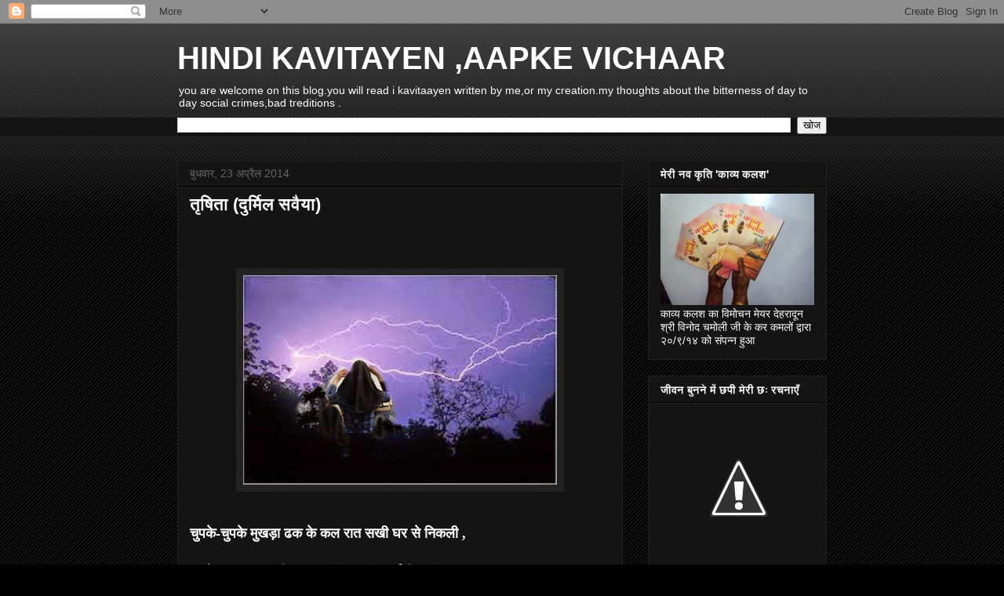

--- FILE ---
content_type: text/html; charset=UTF-8
request_url: https://hindikavitayenaapkevichaar.blogspot.com/2014/04/blog-post_23.html
body_size: 22989
content:
<!DOCTYPE html>
<html class='v2' dir='ltr' xmlns='http://www.w3.org/1999/xhtml' xmlns:b='http://www.google.com/2005/gml/b' xmlns:data='http://www.google.com/2005/gml/data' xmlns:expr='http://www.google.com/2005/gml/expr'>
<head>
<link href='https://www.blogger.com/static/v1/widgets/335934321-css_bundle_v2.css' rel='stylesheet' type='text/css'/>
<meta content='width=1100' name='viewport'/>
<meta content='text/html; charset=UTF-8' http-equiv='Content-Type'/>
<meta content='blogger' name='generator'/>
<link href='https://hindikavitayenaapkevichaar.blogspot.com/favicon.ico' rel='icon' type='image/x-icon'/>
<link href='http://hindikavitayenaapkevichaar.blogspot.com/2014/04/blog-post_23.html' rel='canonical'/>
<link rel="alternate" type="application/atom+xml" title="HINDI KAVITAYEN ,AAPKE VICHAAR - Atom" href="https://hindikavitayenaapkevichaar.blogspot.com/feeds/posts/default" />
<link rel="alternate" type="application/rss+xml" title="HINDI KAVITAYEN ,AAPKE VICHAAR - RSS" href="https://hindikavitayenaapkevichaar.blogspot.com/feeds/posts/default?alt=rss" />
<link rel="service.post" type="application/atom+xml" title="HINDI KAVITAYEN ,AAPKE VICHAAR - Atom" href="https://www.blogger.com/feeds/2084151036771854001/posts/default" />

<link rel="alternate" type="application/atom+xml" title="HINDI KAVITAYEN ,AAPKE VICHAAR - Atom" href="https://hindikavitayenaapkevichaar.blogspot.com/feeds/380996890823151940/comments/default" />
<!--Can't find substitution for tag [blog.ieCssRetrofitLinks]-->
<link href='https://blogger.googleusercontent.com/img/b/R29vZ2xl/AVvXsEi8Ya8AzvqFY5_oVXXdUnt5_Vx77k_1Yn7K33WzGlj9z2BYoA8Pq5G_Qn6cFwLHxM2NKgQ0vbiPfZv-P0zAI-ohf-2bAB2N1ZTU-EokHvPYsheRZerakYjXRcYgmq3WFyzjeKTkzm2Mw8s/s1600/images.jpg' rel='image_src'/>
<meta content='http://hindikavitayenaapkevichaar.blogspot.com/2014/04/blog-post_23.html' property='og:url'/>
<meta content='तृषिता  (दुर्मिल सवैया)   ' property='og:title'/>
<meta content='                चुपके-चुपके मुखड़ा ढक के कल रात सखी घर  से निकली ,      गरजे बदरा धड़का जियरा दमकी घन बीच मुई बिजली||   उतरी नभ से जग के डर से...' property='og:description'/>
<meta content='https://blogger.googleusercontent.com/img/b/R29vZ2xl/AVvXsEi8Ya8AzvqFY5_oVXXdUnt5_Vx77k_1Yn7K33WzGlj9z2BYoA8Pq5G_Qn6cFwLHxM2NKgQ0vbiPfZv-P0zAI-ohf-2bAB2N1ZTU-EokHvPYsheRZerakYjXRcYgmq3WFyzjeKTkzm2Mw8s/w1200-h630-p-k-no-nu/images.jpg' property='og:image'/>
<title>HINDI KAVITAYEN ,AAPKE VICHAAR: त&#2371;ष&#2367;त&#2366;  (द&#2369;र&#2381;म&#2367;ल सव&#2376;य&#2366;)   </title>
<style id='page-skin-1' type='text/css'><!--
/*
-----------------------------------------------
Blogger Template Style
Name:     Awesome Inc.
Designer: Tina Chen
URL:      tinachen.org
----------------------------------------------- */
/* Content
----------------------------------------------- */
body {
font: normal normal 13px Arial, Tahoma, Helvetica, FreeSans, sans-serif;
color: #ffffff;
background: #000000 url(//www.blogblog.com/1kt/awesomeinc/body_background_dark.png) repeat scroll top left;
}
html body .content-outer {
min-width: 0;
max-width: 100%;
width: 100%;
}
a:link {
text-decoration: none;
color: #888888;
}
a:visited {
text-decoration: none;
color: #444444;
}
a:hover {
text-decoration: underline;
color: #cccccc;
}
.body-fauxcolumn-outer .cap-top {
position: absolute;
z-index: 1;
height: 276px;
width: 100%;
background: transparent url(//www.blogblog.com/1kt/awesomeinc/body_gradient_dark.png) repeat-x scroll top left;
_background-image: none;
}
/* Columns
----------------------------------------------- */
.content-inner {
padding: 0;
}
.header-inner .section {
margin: 0 16px;
}
.tabs-inner .section {
margin: 0 16px;
}
.main-inner {
padding-top: 30px;
}
.main-inner .column-center-inner,
.main-inner .column-left-inner,
.main-inner .column-right-inner {
padding: 0 5px;
}
*+html body .main-inner .column-center-inner {
margin-top: -30px;
}
#layout .main-inner .column-center-inner {
margin-top: 0;
}
/* Header
----------------------------------------------- */
.header-outer {
margin: 0 0 0 0;
background: transparent none repeat scroll 0 0;
}
.Header h1 {
font: normal bold 40px Arial, Tahoma, Helvetica, FreeSans, sans-serif;
color: #ffffff;
text-shadow: 0 0 -1px #000000;
}
.Header h1 a {
color: #ffffff;
}
.Header .description {
font: normal normal 14px Arial, Tahoma, Helvetica, FreeSans, sans-serif;
color: #ffffff;
}
.header-inner .Header .titlewrapper,
.header-inner .Header .descriptionwrapper {
padding-left: 0;
padding-right: 0;
margin-bottom: 0;
}
.header-inner .Header .titlewrapper {
padding-top: 22px;
}
/* Tabs
----------------------------------------------- */
.tabs-outer {
overflow: hidden;
position: relative;
background: #141414 none repeat scroll 0 0;
}
#layout .tabs-outer {
overflow: visible;
}
.tabs-cap-top, .tabs-cap-bottom {
position: absolute;
width: 100%;
border-top: 1px solid #222222;
}
.tabs-cap-bottom {
bottom: 0;
}
.tabs-inner .widget li a {
display: inline-block;
margin: 0;
padding: .6em 1.5em;
font: normal bold 14px Arial, Tahoma, Helvetica, FreeSans, sans-serif;
color: #ffffff;
border-top: 1px solid #222222;
border-bottom: 1px solid #222222;
border-left: 1px solid #222222;
height: 16px;
line-height: 16px;
}
.tabs-inner .widget li:last-child a {
border-right: 1px solid #222222;
}
.tabs-inner .widget li.selected a, .tabs-inner .widget li a:hover {
background: #444444 none repeat-x scroll 0 -100px;
color: #ffffff;
}
/* Headings
----------------------------------------------- */
h2 {
font: normal bold 14px Arial, Tahoma, Helvetica, FreeSans, sans-serif;
color: #ffffff;
}
/* Widgets
----------------------------------------------- */
.main-inner .section {
margin: 0 27px;
padding: 0;
}
.main-inner .column-left-outer,
.main-inner .column-right-outer {
margin-top: 0;
}
#layout .main-inner .column-left-outer,
#layout .main-inner .column-right-outer {
margin-top: 0;
}
.main-inner .column-left-inner,
.main-inner .column-right-inner {
background: transparent none repeat 0 0;
-moz-box-shadow: 0 0 0 rgba(0, 0, 0, .2);
-webkit-box-shadow: 0 0 0 rgba(0, 0, 0, .2);
-goog-ms-box-shadow: 0 0 0 rgba(0, 0, 0, .2);
box-shadow: 0 0 0 rgba(0, 0, 0, .2);
-moz-border-radius: 0;
-webkit-border-radius: 0;
-goog-ms-border-radius: 0;
border-radius: 0;
}
#layout .main-inner .column-left-inner,
#layout .main-inner .column-right-inner {
margin-top: 0;
}
.sidebar .widget {
font: normal normal 14px Arial, Tahoma, Helvetica, FreeSans, sans-serif;
color: #ffffff;
}
.sidebar .widget a:link {
color: #888888;
}
.sidebar .widget a:visited {
color: #444444;
}
.sidebar .widget a:hover {
color: #cccccc;
}
.sidebar .widget h2 {
text-shadow: 0 0 -1px #000000;
}
.main-inner .widget {
background-color: #141414;
border: 1px solid #222222;
padding: 0 15px 15px;
margin: 20px -16px;
-moz-box-shadow: 0 0 0 rgba(0, 0, 0, .2);
-webkit-box-shadow: 0 0 0 rgba(0, 0, 0, .2);
-goog-ms-box-shadow: 0 0 0 rgba(0, 0, 0, .2);
box-shadow: 0 0 0 rgba(0, 0, 0, .2);
-moz-border-radius: 0;
-webkit-border-radius: 0;
-goog-ms-border-radius: 0;
border-radius: 0;
}
.main-inner .widget h2 {
margin: 0 -15px;
padding: .6em 15px .5em;
border-bottom: 1px solid #000000;
}
.footer-inner .widget h2 {
padding: 0 0 .4em;
border-bottom: 1px solid #000000;
}
.main-inner .widget h2 + div, .footer-inner .widget h2 + div {
border-top: 1px solid #222222;
padding-top: 8px;
}
.main-inner .widget .widget-content {
margin: 0 -15px;
padding: 7px 15px 0;
}
.main-inner .widget ul, .main-inner .widget #ArchiveList ul.flat {
margin: -8px -15px 0;
padding: 0;
list-style: none;
}
.main-inner .widget #ArchiveList {
margin: -8px 0 0;
}
.main-inner .widget ul li, .main-inner .widget #ArchiveList ul.flat li {
padding: .5em 15px;
text-indent: 0;
color: #666666;
border-top: 1px solid #222222;
border-bottom: 1px solid #000000;
}
.main-inner .widget #ArchiveList ul li {
padding-top: .25em;
padding-bottom: .25em;
}
.main-inner .widget ul li:first-child, .main-inner .widget #ArchiveList ul.flat li:first-child {
border-top: none;
}
.main-inner .widget ul li:last-child, .main-inner .widget #ArchiveList ul.flat li:last-child {
border-bottom: none;
}
.post-body {
position: relative;
}
.main-inner .widget .post-body ul {
padding: 0 2.5em;
margin: .5em 0;
list-style: disc;
}
.main-inner .widget .post-body ul li {
padding: 0.25em 0;
margin-bottom: .25em;
color: #ffffff;
border: none;
}
.footer-inner .widget ul {
padding: 0;
list-style: none;
}
.widget .zippy {
color: #666666;
}
/* Posts
----------------------------------------------- */
body .main-inner .Blog {
padding: 0;
margin-bottom: 1em;
background-color: transparent;
border: none;
-moz-box-shadow: 0 0 0 rgba(0, 0, 0, 0);
-webkit-box-shadow: 0 0 0 rgba(0, 0, 0, 0);
-goog-ms-box-shadow: 0 0 0 rgba(0, 0, 0, 0);
box-shadow: 0 0 0 rgba(0, 0, 0, 0);
}
.main-inner .section:last-child .Blog:last-child {
padding: 0;
margin-bottom: 1em;
}
.main-inner .widget h2.date-header {
margin: 0 -15px 1px;
padding: 0 0 0 0;
font: normal normal 14px Arial, Tahoma, Helvetica, FreeSans, sans-serif;
color: #666666;
background: transparent none no-repeat scroll top left;
border-top: 0 solid #222222;
border-bottom: 1px solid #000000;
-moz-border-radius-topleft: 0;
-moz-border-radius-topright: 0;
-webkit-border-top-left-radius: 0;
-webkit-border-top-right-radius: 0;
border-top-left-radius: 0;
border-top-right-radius: 0;
position: static;
bottom: 100%;
right: 15px;
text-shadow: 0 0 -1px #000000;
}
.main-inner .widget h2.date-header span {
font: normal normal 14px Arial, Tahoma, Helvetica, FreeSans, sans-serif;
display: block;
padding: .5em 15px;
border-left: 0 solid #222222;
border-right: 0 solid #222222;
}
.date-outer {
position: relative;
margin: 30px 0 20px;
padding: 0 15px;
background-color: #141414;
border: 1px solid #222222;
-moz-box-shadow: 0 0 0 rgba(0, 0, 0, .2);
-webkit-box-shadow: 0 0 0 rgba(0, 0, 0, .2);
-goog-ms-box-shadow: 0 0 0 rgba(0, 0, 0, .2);
box-shadow: 0 0 0 rgba(0, 0, 0, .2);
-moz-border-radius: 0;
-webkit-border-radius: 0;
-goog-ms-border-radius: 0;
border-radius: 0;
}
.date-outer:first-child {
margin-top: 0;
}
.date-outer:last-child {
margin-bottom: 20px;
-moz-border-radius-bottomleft: 0;
-moz-border-radius-bottomright: 0;
-webkit-border-bottom-left-radius: 0;
-webkit-border-bottom-right-radius: 0;
-goog-ms-border-bottom-left-radius: 0;
-goog-ms-border-bottom-right-radius: 0;
border-bottom-left-radius: 0;
border-bottom-right-radius: 0;
}
.date-posts {
margin: 0 -15px;
padding: 0 15px;
clear: both;
}
.post-outer, .inline-ad {
border-top: 1px solid #222222;
margin: 0 -15px;
padding: 15px 15px;
}
.post-outer {
padding-bottom: 10px;
}
.post-outer:first-child {
padding-top: 0;
border-top: none;
}
.post-outer:last-child, .inline-ad:last-child {
border-bottom: none;
}
.post-body {
position: relative;
}
.post-body img {
padding: 8px;
background: #222222;
border: 1px solid transparent;
-moz-box-shadow: 0 0 0 rgba(0, 0, 0, .2);
-webkit-box-shadow: 0 0 0 rgba(0, 0, 0, .2);
box-shadow: 0 0 0 rgba(0, 0, 0, .2);
-moz-border-radius: 0;
-webkit-border-radius: 0;
border-radius: 0;
}
h3.post-title, h4 {
font: normal bold 22px Arial, Tahoma, Helvetica, FreeSans, sans-serif;
color: #ffffff;
}
h3.post-title a {
font: normal bold 22px Arial, Tahoma, Helvetica, FreeSans, sans-serif;
color: #ffffff;
}
h3.post-title a:hover {
color: #cccccc;
text-decoration: underline;
}
.post-header {
margin: 0 0 1em;
}
.post-body {
line-height: 1.4;
}
.post-outer h2 {
color: #ffffff;
}
.post-footer {
margin: 1.5em 0 0;
}
#blog-pager {
padding: 15px;
font-size: 120%;
background-color: #141414;
border: 1px solid #222222;
-moz-box-shadow: 0 0 0 rgba(0, 0, 0, .2);
-webkit-box-shadow: 0 0 0 rgba(0, 0, 0, .2);
-goog-ms-box-shadow: 0 0 0 rgba(0, 0, 0, .2);
box-shadow: 0 0 0 rgba(0, 0, 0, .2);
-moz-border-radius: 0;
-webkit-border-radius: 0;
-goog-ms-border-radius: 0;
border-radius: 0;
-moz-border-radius-topleft: 0;
-moz-border-radius-topright: 0;
-webkit-border-top-left-radius: 0;
-webkit-border-top-right-radius: 0;
-goog-ms-border-top-left-radius: 0;
-goog-ms-border-top-right-radius: 0;
border-top-left-radius: 0;
border-top-right-radius-topright: 0;
margin-top: 1em;
}
.blog-feeds, .post-feeds {
margin: 1em 0;
text-align: center;
color: #ffffff;
}
.blog-feeds a, .post-feeds a {
color: #888888;
}
.blog-feeds a:visited, .post-feeds a:visited {
color: #444444;
}
.blog-feeds a:hover, .post-feeds a:hover {
color: #cccccc;
}
.post-outer .comments {
margin-top: 2em;
}
/* Comments
----------------------------------------------- */
.comments .comments-content .icon.blog-author {
background-repeat: no-repeat;
background-image: url([data-uri]);
}
.comments .comments-content .loadmore a {
border-top: 1px solid #222222;
border-bottom: 1px solid #222222;
}
.comments .continue {
border-top: 2px solid #222222;
}
/* Footer
----------------------------------------------- */
.footer-outer {
margin: -0 0 -1px;
padding: 0 0 0;
color: #ffffff;
overflow: hidden;
}
.footer-fauxborder-left {
border-top: 1px solid #222222;
background: #141414 none repeat scroll 0 0;
-moz-box-shadow: 0 0 0 rgba(0, 0, 0, .2);
-webkit-box-shadow: 0 0 0 rgba(0, 0, 0, .2);
-goog-ms-box-shadow: 0 0 0 rgba(0, 0, 0, .2);
box-shadow: 0 0 0 rgba(0, 0, 0, .2);
margin: 0 -0;
}
/* Mobile
----------------------------------------------- */
body.mobile {
background-size: auto;
}
.mobile .body-fauxcolumn-outer {
background: transparent none repeat scroll top left;
}
*+html body.mobile .main-inner .column-center-inner {
margin-top: 0;
}
.mobile .main-inner .widget {
padding: 0 0 15px;
}
.mobile .main-inner .widget h2 + div,
.mobile .footer-inner .widget h2 + div {
border-top: none;
padding-top: 0;
}
.mobile .footer-inner .widget h2 {
padding: 0.5em 0;
border-bottom: none;
}
.mobile .main-inner .widget .widget-content {
margin: 0;
padding: 7px 0 0;
}
.mobile .main-inner .widget ul,
.mobile .main-inner .widget #ArchiveList ul.flat {
margin: 0 -15px 0;
}
.mobile .main-inner .widget h2.date-header {
right: 0;
}
.mobile .date-header span {
padding: 0.4em 0;
}
.mobile .date-outer:first-child {
margin-bottom: 0;
border: 1px solid #222222;
-moz-border-radius-topleft: 0;
-moz-border-radius-topright: 0;
-webkit-border-top-left-radius: 0;
-webkit-border-top-right-radius: 0;
-goog-ms-border-top-left-radius: 0;
-goog-ms-border-top-right-radius: 0;
border-top-left-radius: 0;
border-top-right-radius: 0;
}
.mobile .date-outer {
border-color: #222222;
border-width: 0 1px 1px;
}
.mobile .date-outer:last-child {
margin-bottom: 0;
}
.mobile .main-inner {
padding: 0;
}
.mobile .header-inner .section {
margin: 0;
}
.mobile .post-outer, .mobile .inline-ad {
padding: 5px 0;
}
.mobile .tabs-inner .section {
margin: 0 10px;
}
.mobile .main-inner .widget h2 {
margin: 0;
padding: 0;
}
.mobile .main-inner .widget h2.date-header span {
padding: 0;
}
.mobile .main-inner .widget .widget-content {
margin: 0;
padding: 7px 0 0;
}
.mobile #blog-pager {
border: 1px solid transparent;
background: #141414 none repeat scroll 0 0;
}
.mobile .main-inner .column-left-inner,
.mobile .main-inner .column-right-inner {
background: transparent none repeat 0 0;
-moz-box-shadow: none;
-webkit-box-shadow: none;
-goog-ms-box-shadow: none;
box-shadow: none;
}
.mobile .date-posts {
margin: 0;
padding: 0;
}
.mobile .footer-fauxborder-left {
margin: 0;
border-top: inherit;
}
.mobile .main-inner .section:last-child .Blog:last-child {
margin-bottom: 0;
}
.mobile-index-contents {
color: #ffffff;
}
.mobile .mobile-link-button {
background: #888888 none repeat scroll 0 0;
}
.mobile-link-button a:link, .mobile-link-button a:visited {
color: #ffffff;
}
.mobile .tabs-inner .PageList .widget-content {
background: transparent;
border-top: 1px solid;
border-color: #222222;
color: #ffffff;
}
.mobile .tabs-inner .PageList .widget-content .pagelist-arrow {
border-left: 1px solid #222222;
}

--></style>
<style id='template-skin-1' type='text/css'><!--
body {
min-width: 860px;
}
.content-outer, .content-fauxcolumn-outer, .region-inner {
min-width: 860px;
max-width: 860px;
_width: 860px;
}
.main-inner .columns {
padding-left: 0px;
padding-right: 260px;
}
.main-inner .fauxcolumn-center-outer {
left: 0px;
right: 260px;
/* IE6 does not respect left and right together */
_width: expression(this.parentNode.offsetWidth -
parseInt("0px") -
parseInt("260px") + 'px');
}
.main-inner .fauxcolumn-left-outer {
width: 0px;
}
.main-inner .fauxcolumn-right-outer {
width: 260px;
}
.main-inner .column-left-outer {
width: 0px;
right: 100%;
margin-left: -0px;
}
.main-inner .column-right-outer {
width: 260px;
margin-right: -260px;
}
#layout {
min-width: 0;
}
#layout .content-outer {
min-width: 0;
width: 800px;
}
#layout .region-inner {
min-width: 0;
width: auto;
}
--></style>
<link href='https://www.blogger.com/dyn-css/authorization.css?targetBlogID=2084151036771854001&amp;zx=a26dec26-0a40-4340-912b-73d3bdfd95ca' media='none' onload='if(media!=&#39;all&#39;)media=&#39;all&#39;' rel='stylesheet'/><noscript><link href='https://www.blogger.com/dyn-css/authorization.css?targetBlogID=2084151036771854001&amp;zx=a26dec26-0a40-4340-912b-73d3bdfd95ca' rel='stylesheet'/></noscript>
<meta name='google-adsense-platform-account' content='ca-host-pub-1556223355139109'/>
<meta name='google-adsense-platform-domain' content='blogspot.com'/>

</head>
<meta content='GxWRay2E9d1AE5m_XPtPuWunGf89LTZZBdpOsQcunxw' name='google-site-verification'/>
<body class='loading variant-dark'>
<div class='navbar section' id='navbar'><div class='widget Navbar' data-version='1' id='Navbar1'><script type="text/javascript">
    function setAttributeOnload(object, attribute, val) {
      if(window.addEventListener) {
        window.addEventListener('load',
          function(){ object[attribute] = val; }, false);
      } else {
        window.attachEvent('onload', function(){ object[attribute] = val; });
      }
    }
  </script>
<div id="navbar-iframe-container"></div>
<script type="text/javascript" src="https://apis.google.com/js/platform.js"></script>
<script type="text/javascript">
      gapi.load("gapi.iframes:gapi.iframes.style.bubble", function() {
        if (gapi.iframes && gapi.iframes.getContext) {
          gapi.iframes.getContext().openChild({
              url: 'https://www.blogger.com/navbar/2084151036771854001?po\x3d380996890823151940\x26origin\x3dhttps://hindikavitayenaapkevichaar.blogspot.com',
              where: document.getElementById("navbar-iframe-container"),
              id: "navbar-iframe"
          });
        }
      });
    </script><script type="text/javascript">
(function() {
var script = document.createElement('script');
script.type = 'text/javascript';
script.src = '//pagead2.googlesyndication.com/pagead/js/google_top_exp.js';
var head = document.getElementsByTagName('head')[0];
if (head) {
head.appendChild(script);
}})();
</script>
</div></div>
<div class='body-fauxcolumns'>
<div class='fauxcolumn-outer body-fauxcolumn-outer'>
<div class='cap-top'>
<div class='cap-left'></div>
<div class='cap-right'></div>
</div>
<div class='fauxborder-left'>
<div class='fauxborder-right'></div>
<div class='fauxcolumn-inner'>
</div>
</div>
<div class='cap-bottom'>
<div class='cap-left'></div>
<div class='cap-right'></div>
</div>
</div>
</div>
<div class='content'>
<div class='content-fauxcolumns'>
<div class='fauxcolumn-outer content-fauxcolumn-outer'>
<div class='cap-top'>
<div class='cap-left'></div>
<div class='cap-right'></div>
</div>
<div class='fauxborder-left'>
<div class='fauxborder-right'></div>
<div class='fauxcolumn-inner'>
</div>
</div>
<div class='cap-bottom'>
<div class='cap-left'></div>
<div class='cap-right'></div>
</div>
</div>
</div>
<div class='content-outer'>
<div class='content-cap-top cap-top'>
<div class='cap-left'></div>
<div class='cap-right'></div>
</div>
<div class='fauxborder-left content-fauxborder-left'>
<div class='fauxborder-right content-fauxborder-right'></div>
<div class='content-inner'>
<header>
<div class='header-outer'>
<div class='header-cap-top cap-top'>
<div class='cap-left'></div>
<div class='cap-right'></div>
</div>
<div class='fauxborder-left header-fauxborder-left'>
<div class='fauxborder-right header-fauxborder-right'></div>
<div class='region-inner header-inner'>
<div class='header section' id='header'><div class='widget Header' data-version='1' id='Header1'>
<div id='header-inner'>
<div class='titlewrapper'>
<h1 class='title'>
<a href='https://hindikavitayenaapkevichaar.blogspot.com/'>
HINDI KAVITAYEN ,AAPKE VICHAAR
</a>
</h1>
</div>
<div class='descriptionwrapper'>
<p class='description'><span>you are welcome on this blog.you will read i kavitaayen written by me,or my creation.my thoughts about the bitterness of day to day social crimes,bad treditions .</span></p>
</div>
</div>
</div></div>
</div>
</div>
<div class='header-cap-bottom cap-bottom'>
<div class='cap-left'></div>
<div class='cap-right'></div>
</div>
</div>
</header>
<div class='tabs-outer'>
<div class='tabs-cap-top cap-top'>
<div class='cap-left'></div>
<div class='cap-right'></div>
</div>
<div class='fauxborder-left tabs-fauxborder-left'>
<div class='fauxborder-right tabs-fauxborder-right'></div>
<div class='region-inner tabs-inner'>
<div class='tabs section' id='crosscol'><div class='widget BlogSearch' data-version='1' id='BlogSearch1'>
<h2 class='title'>यह ब&#2381;ल&#2377;ग ख&#2379;ज&#2375;&#2306;</h2>
<div class='widget-content'>
<div id='BlogSearch1_form'>
<form action='https://hindikavitayenaapkevichaar.blogspot.com/search' class='gsc-search-box' target='_top'>
<table cellpadding='0' cellspacing='0' class='gsc-search-box'>
<tbody>
<tr>
<td class='gsc-input'>
<input autocomplete='off' class='gsc-input' name='q' size='10' title='search' type='text' value=''/>
</td>
<td class='gsc-search-button'>
<input class='gsc-search-button' title='search' type='submit' value='खोज'/>
</td>
</tr>
</tbody>
</table>
</form>
</div>
</div>
<div class='clear'></div>
</div></div>
<div class='tabs no-items section' id='crosscol-overflow'></div>
</div>
</div>
<div class='tabs-cap-bottom cap-bottom'>
<div class='cap-left'></div>
<div class='cap-right'></div>
</div>
</div>
<div class='main-outer'>
<div class='main-cap-top cap-top'>
<div class='cap-left'></div>
<div class='cap-right'></div>
</div>
<div class='fauxborder-left main-fauxborder-left'>
<div class='fauxborder-right main-fauxborder-right'></div>
<div class='region-inner main-inner'>
<div class='columns fauxcolumns'>
<div class='fauxcolumn-outer fauxcolumn-center-outer'>
<div class='cap-top'>
<div class='cap-left'></div>
<div class='cap-right'></div>
</div>
<div class='fauxborder-left'>
<div class='fauxborder-right'></div>
<div class='fauxcolumn-inner'>
</div>
</div>
<div class='cap-bottom'>
<div class='cap-left'></div>
<div class='cap-right'></div>
</div>
</div>
<div class='fauxcolumn-outer fauxcolumn-left-outer'>
<div class='cap-top'>
<div class='cap-left'></div>
<div class='cap-right'></div>
</div>
<div class='fauxborder-left'>
<div class='fauxborder-right'></div>
<div class='fauxcolumn-inner'>
</div>
</div>
<div class='cap-bottom'>
<div class='cap-left'></div>
<div class='cap-right'></div>
</div>
</div>
<div class='fauxcolumn-outer fauxcolumn-right-outer'>
<div class='cap-top'>
<div class='cap-left'></div>
<div class='cap-right'></div>
</div>
<div class='fauxborder-left'>
<div class='fauxborder-right'></div>
<div class='fauxcolumn-inner'>
</div>
</div>
<div class='cap-bottom'>
<div class='cap-left'></div>
<div class='cap-right'></div>
</div>
</div>
<!-- corrects IE6 width calculation -->
<div class='columns-inner'>
<div class='column-center-outer'>
<div class='column-center-inner'>
<div class='main section' id='main'><div class='widget Blog' data-version='1' id='Blog1'>
<div class='blog-posts hfeed'>

          <div class="date-outer">
        
<h2 class='date-header'><span>ब&#2369;धव&#2366;र, 23 अप&#2381;र&#2376;ल 2014</span></h2>

          <div class="date-posts">
        
<div class='post-outer'>
<div class='post hentry' itemprop='blogPost' itemscope='itemscope' itemtype='http://schema.org/BlogPosting'>
<meta content='https://blogger.googleusercontent.com/img/b/R29vZ2xl/AVvXsEi8Ya8AzvqFY5_oVXXdUnt5_Vx77k_1Yn7K33WzGlj9z2BYoA8Pq5G_Qn6cFwLHxM2NKgQ0vbiPfZv-P0zAI-ohf-2bAB2N1ZTU-EokHvPYsheRZerakYjXRcYgmq3WFyzjeKTkzm2Mw8s/s1600/images.jpg' itemprop='image_url'/>
<meta content='2084151036771854001' itemprop='blogId'/>
<meta content='380996890823151940' itemprop='postId'/>
<a name='380996890823151940'></a>
<h3 class='post-title entry-title' itemprop='name'>
त&#2371;ष&#2367;त&#2366;  (द&#2369;र&#2381;म&#2367;ल सव&#2376;य&#2366;)   
</h3>
<div class='post-header'>
<div class='post-header-line-1'></div>
</div>
<div class='post-body entry-content' id='post-body-380996890823151940' itemprop='description articleBody'>
<div dir="ltr" style="text-align: left;" trbidi="on">
<div align="center" class="MsoNormal" style="text-align: center;">
<b><span lang="HI" style="font-family: &quot;Mangal&quot;,&quot;serif&quot;; font-size: 36.0pt; line-height: 115%; mso-ascii-font-family: Calibri; mso-ascii-theme-font: minor-latin; mso-bidi-font-family: Mangal; mso-bidi-language: HI; mso-bidi-theme-font: minor-bidi; mso-hansi-font-family: Calibri; mso-hansi-theme-font: minor-latin;">&nbsp; &nbsp;&nbsp;</span></b><span style="font-size: 36.0pt; line-height: 115%; mso-bidi-font-weight: bold; mso-bidi-language: HI;"><o:p></o:p></span></div>
<div class="MsoNormal" style="text-align: center;">
<b><span lang="HI" style="font-family: Mangal, serif; line-height: 115%;"></span></b></div>
<div class="separator" style="clear: both; text-align: center;">
<b><a href="https://blogger.googleusercontent.com/img/b/R29vZ2xl/AVvXsEi8Ya8AzvqFY5_oVXXdUnt5_Vx77k_1Yn7K33WzGlj9z2BYoA8Pq5G_Qn6cFwLHxM2NKgQ0vbiPfZv-P0zAI-ohf-2bAB2N1ZTU-EokHvPYsheRZerakYjXRcYgmq3WFyzjeKTkzm2Mw8s/s1600/images.jpg" imageanchor="1" style="margin-left: 1em; margin-right: 1em;"><img border="0" height="267" src="https://blogger.googleusercontent.com/img/b/R29vZ2xl/AVvXsEi8Ya8AzvqFY5_oVXXdUnt5_Vx77k_1Yn7K33WzGlj9z2BYoA8Pq5G_Qn6cFwLHxM2NKgQ0vbiPfZv-P0zAI-ohf-2bAB2N1ZTU-EokHvPYsheRZerakYjXRcYgmq3WFyzjeKTkzm2Mw8s/s1600/images.jpg" width="400" /></a></b></div>
<div class="separator" style="clear: both; text-align: center;">
<b><br /></b></div>
<b></b><br />
<div style="text-align: justify;">
<b><span style="font-size: large;"><b><span lang="HI" style="font-family: Mangal, serif; line-height: 18.399999618530273px;">च&#2369;पक&#2375;-च&#2369;पक&#2375; म&#2369;खड़&#2366; ढक क&#2375; कल र&#2366;त सख&#2368; घर&nbsp;</span></b><b style="text-align: left;"><span lang="HI" style="font-family: Mangal, serif; line-height: 115%;">स&#2375; न&#2367;कल&#2368; ,&nbsp;</span></b></span></b></div>
<b><span style="font-size: large;">
</span></b><br />
<div class="MsoNormal" style="text-align: justify;">
<span style="font-size: large;"><b><span lang="HI" style="font-family: Mangal, serif; line-height: 115%;">गरज&#2375; बदर&#2366; धड़क&#2366;
ज&#2367;यर&#2366; दमक&#2368; घन ब&#2368;च म&#2369;ई ब&#2367;जल&#2368;||</span></b></span></div>
<div class="MsoNormal" style="text-align: justify;">
<span style="font-size: large;"><b><span lang="HI" style="font-family: Mangal, serif; line-height: 115%;">उतर&#2368; नभ स&#2375; जग क&#2375; डर
स&#2375; लहक&#2368;-लहक&#2368; फ&#2367;रत&#2368; त&#2367;तल&#2368;,</span></b><span style="line-height: 115%;"><o:p></o:p></span></span></div>
<div class="MsoNormal" style="text-align: justify;">
<span style="font-size: large;"><b><span lang="HI" style="font-family: Mangal, serif; line-height: 115%;">जल ब&#2368;च रह&#2368; </span></b><b><span lang="HI" style="font-family: Mangal, serif; line-height: 115%;">त&#2371;ष&#2367;त&#2366;</span></b><b><span lang="HI" style="font-family: Mangal, serif; line-height: 115%;"> मछल&#2368; तड़प&#2368; रत&#2367;य&#2366;
सगर&#2368; इकल&#2368;|<o:p></o:p></span></b></span></div>
<br />
<div class="MsoNormal" style="text-align: justify;">
<br /></div>
</div>
<div style='clear: both;'></div>
</div>
<div class='post-footer'>
<div class='post-footer-line post-footer-line-1'><span class='post-author vcard'>
प&#2381;रस&#2381;त&#2369;तकर&#2381;त&#2366;
<span class='fn' itemprop='author' itemscope='itemscope' itemtype='http://schema.org/Person'>
<meta content='https://www.blogger.com/profile/04052797854888522201' itemprop='url'/>
<a class='g-profile' href='https://www.blogger.com/profile/04052797854888522201' rel='author' title='author profile'>
<span itemprop='name'>Rajesh Kumari</span>
</a>
</span>
</span>
<span class='post-timestamp'>
पर
<meta content='http://hindikavitayenaapkevichaar.blogspot.com/2014/04/blog-post_23.html' itemprop='url'/>
<a class='timestamp-link' href='https://hindikavitayenaapkevichaar.blogspot.com/2014/04/blog-post_23.html' rel='bookmark' title='permanent link'><abbr class='published' itemprop='datePublished' title='2014-04-23T10:03:00-07:00'>10:03 am</abbr></a>
</span>
<span class='post-comment-link'>
</span>
<span class='post-icons'>
<span class='item-action'>
<a href='https://www.blogger.com/email-post/2084151036771854001/380996890823151940' title='ईमेल संदेश'>
<img alt="" class="icon-action" height="13" src="//img1.blogblog.com/img/icon18_email.gif" width="18">
</a>
</span>
<span class='item-control blog-admin pid-2068866885'>
<a href='https://www.blogger.com/post-edit.g?blogID=2084151036771854001&postID=380996890823151940&from=pencil' title='संदेश का संपादन करें'>
<img alt='' class='icon-action' height='18' src='https://resources.blogblog.com/img/icon18_edit_allbkg.gif' width='18'/>
</a>
</span>
</span>
<div class='post-share-buttons goog-inline-block'>
<a class='goog-inline-block share-button sb-email' href='https://www.blogger.com/share-post.g?blogID=2084151036771854001&postID=380996890823151940&target=email' target='_blank' title='इसे ईमेल करें'><span class='share-button-link-text'>इस&#2375; ईम&#2375;ल कर&#2375;&#2306;</span></a><a class='goog-inline-block share-button sb-blog' href='https://www.blogger.com/share-post.g?blogID=2084151036771854001&postID=380996890823151940&target=blog' onclick='window.open(this.href, "_blank", "height=270,width=475"); return false;' target='_blank' title='इसे ब्लॉग करें! '><span class='share-button-link-text'>इस&#2375; ब&#2381;ल&#2377;ग कर&#2375;&#2306;! </span></a><a class='goog-inline-block share-button sb-twitter' href='https://www.blogger.com/share-post.g?blogID=2084151036771854001&postID=380996890823151940&target=twitter' target='_blank' title='X पर शेयर करें'><span class='share-button-link-text'>X पर श&#2375;यर कर&#2375;&#2306;</span></a><a class='goog-inline-block share-button sb-facebook' href='https://www.blogger.com/share-post.g?blogID=2084151036771854001&postID=380996890823151940&target=facebook' onclick='window.open(this.href, "_blank", "height=430,width=640"); return false;' target='_blank' title='Facebook पर शेयर करें'><span class='share-button-link-text'>Facebook पर श&#2375;यर कर&#2375;&#2306;</span></a><a class='goog-inline-block share-button sb-pinterest' href='https://www.blogger.com/share-post.g?blogID=2084151036771854001&postID=380996890823151940&target=pinterest' target='_blank' title='Pinterest पर शेयर करें'><span class='share-button-link-text'>Pinterest पर श&#2375;यर कर&#2375;&#2306;</span></a>
</div>
<span class='post-backlinks post-comment-link'>
</span>
</div>
<div class='post-footer-line post-footer-line-2'><span class='post-labels'>
</span>
</div>
<div class='post-footer-line post-footer-line-3'><span class='reaction-buttons'>
</span>
</div>
</div>
</div>
<div class='comments' id='comments'>
<a name='comments'></a>
<h4>8 ट&#2367;प&#2381;&#8205;पण&#2367;य&#2366;&#2306;:</h4>
<div class='comments-content'>
<script async='async' src='' type='text/javascript'></script>
<script type='text/javascript'>
    (function() {
      var items = null;
      var msgs = null;
      var config = {};

// <![CDATA[
      var cursor = null;
      if (items && items.length > 0) {
        cursor = parseInt(items[items.length - 1].timestamp) + 1;
      }

      var bodyFromEntry = function(entry) {
        var text = (entry &&
                    ((entry.content && entry.content.$t) ||
                     (entry.summary && entry.summary.$t))) ||
            '';
        if (entry && entry.gd$extendedProperty) {
          for (var k in entry.gd$extendedProperty) {
            if (entry.gd$extendedProperty[k].name == 'blogger.contentRemoved') {
              return '<span class="deleted-comment">' + text + '</span>';
            }
          }
        }
        return text;
      }

      var parse = function(data) {
        cursor = null;
        var comments = [];
        if (data && data.feed && data.feed.entry) {
          for (var i = 0, entry; entry = data.feed.entry[i]; i++) {
            var comment = {};
            // comment ID, parsed out of the original id format
            var id = /blog-(\d+).post-(\d+)/.exec(entry.id.$t);
            comment.id = id ? id[2] : null;
            comment.body = bodyFromEntry(entry);
            comment.timestamp = Date.parse(entry.published.$t) + '';
            if (entry.author && entry.author.constructor === Array) {
              var auth = entry.author[0];
              if (auth) {
                comment.author = {
                  name: (auth.name ? auth.name.$t : undefined),
                  profileUrl: (auth.uri ? auth.uri.$t : undefined),
                  avatarUrl: (auth.gd$image ? auth.gd$image.src : undefined)
                };
              }
            }
            if (entry.link) {
              if (entry.link[2]) {
                comment.link = comment.permalink = entry.link[2].href;
              }
              if (entry.link[3]) {
                var pid = /.*comments\/default\/(\d+)\?.*/.exec(entry.link[3].href);
                if (pid && pid[1]) {
                  comment.parentId = pid[1];
                }
              }
            }
            comment.deleteclass = 'item-control blog-admin';
            if (entry.gd$extendedProperty) {
              for (var k in entry.gd$extendedProperty) {
                if (entry.gd$extendedProperty[k].name == 'blogger.itemClass') {
                  comment.deleteclass += ' ' + entry.gd$extendedProperty[k].value;
                } else if (entry.gd$extendedProperty[k].name == 'blogger.displayTime') {
                  comment.displayTime = entry.gd$extendedProperty[k].value;
                }
              }
            }
            comments.push(comment);
          }
        }
        return comments;
      };

      var paginator = function(callback) {
        if (hasMore()) {
          var url = config.feed + '?alt=json&v=2&orderby=published&reverse=false&max-results=50';
          if (cursor) {
            url += '&published-min=' + new Date(cursor).toISOString();
          }
          window.bloggercomments = function(data) {
            var parsed = parse(data);
            cursor = parsed.length < 50 ? null
                : parseInt(parsed[parsed.length - 1].timestamp) + 1
            callback(parsed);
            window.bloggercomments = null;
          }
          url += '&callback=bloggercomments';
          var script = document.createElement('script');
          script.type = 'text/javascript';
          script.src = url;
          document.getElementsByTagName('head')[0].appendChild(script);
        }
      };
      var hasMore = function() {
        return !!cursor;
      };
      var getMeta = function(key, comment) {
        if ('iswriter' == key) {
          var matches = !!comment.author
              && comment.author.name == config.authorName
              && comment.author.profileUrl == config.authorUrl;
          return matches ? 'true' : '';
        } else if ('deletelink' == key) {
          return config.baseUri + '/comment/delete/'
               + config.blogId + '/' + comment.id;
        } else if ('deleteclass' == key) {
          return comment.deleteclass;
        }
        return '';
      };

      var replybox = null;
      var replyUrlParts = null;
      var replyParent = undefined;

      var onReply = function(commentId, domId) {
        if (replybox == null) {
          // lazily cache replybox, and adjust to suit this style:
          replybox = document.getElementById('comment-editor');
          if (replybox != null) {
            replybox.height = '250px';
            replybox.style.display = 'block';
            replyUrlParts = replybox.src.split('#');
          }
        }
        if (replybox && (commentId !== replyParent)) {
          replybox.src = '';
          document.getElementById(domId).insertBefore(replybox, null);
          replybox.src = replyUrlParts[0]
              + (commentId ? '&parentID=' + commentId : '')
              + '#' + replyUrlParts[1];
          replyParent = commentId;
        }
      };

      var hash = (window.location.hash || '#').substring(1);
      var startThread, targetComment;
      if (/^comment-form_/.test(hash)) {
        startThread = hash.substring('comment-form_'.length);
      } else if (/^c[0-9]+$/.test(hash)) {
        targetComment = hash.substring(1);
      }

      // Configure commenting API:
      var configJso = {
        'maxDepth': config.maxThreadDepth
      };
      var provider = {
        'id': config.postId,
        'data': items,
        'loadNext': paginator,
        'hasMore': hasMore,
        'getMeta': getMeta,
        'onReply': onReply,
        'rendered': true,
        'initComment': targetComment,
        'initReplyThread': startThread,
        'config': configJso,
        'messages': msgs
      };

      var render = function() {
        if (window.goog && window.goog.comments) {
          var holder = document.getElementById('comment-holder');
          window.goog.comments.render(holder, provider);
        }
      };

      // render now, or queue to render when library loads:
      if (window.goog && window.goog.comments) {
        render();
      } else {
        window.goog = window.goog || {};
        window.goog.comments = window.goog.comments || {};
        window.goog.comments.loadQueue = window.goog.comments.loadQueue || [];
        window.goog.comments.loadQueue.push(render);
      }
    })();
// ]]>
  </script>
<div id='comment-holder'>
<div class="comment-thread toplevel-thread"><ol id="top-ra"><li class="comment" id="c147878828572096497"><div class="avatar-image-container"><img src="//blogger.googleusercontent.com/img/b/R29vZ2xl/AVvXsEiYksO0zw_CWY_kUqEhcRl7ijCHZT92Gwz9ieSF-a557ZvVJmkFzK5wtN4BGIpUNHLAyXDRv5nU4J0dIsxehxfsOJfp5KBRnUoHol63mecCMRGXyHueFEb52Jl7QSXsOQ/s45-c/13718711_10210530369041945_4492205618560102901_n%286%29.jpg" alt=""/></div><div class="comment-block"><div class="comment-header"><cite class="user"><a href="https://www.blogger.com/profile/12461785093868952476" rel="nofollow">Kailash Sharma</a></cite><span class="icon user "></span><span class="datetime secondary-text"><a rel="nofollow" href="https://hindikavitayenaapkevichaar.blogspot.com/2014/04/blog-post_23.html?showComment=1398275054010#c147878828572096497">23 अप&#2381;र&#2376;ल 2014 क&#2379; 10:44 am बज&#2375;</a></span></div><p class="comment-content">बह&#2369;त स&#2369;न&#2381;दर...</p><span class="comment-actions secondary-text"><a class="comment-reply" target="_self" data-comment-id="147878828572096497">जव&#2366;ब द&#2375;&#2306;</a><span class="item-control blog-admin blog-admin pid-174701621"><a target="_self" href="https://www.blogger.com/comment/delete/2084151036771854001/147878828572096497">हट&#2366;ए&#2306;</a></span></span></div><div class="comment-replies"><div id="c147878828572096497-rt" class="comment-thread inline-thread hidden"><span class="thread-toggle thread-expanded"><span class="thread-arrow"></span><span class="thread-count"><a target="_self">उत&#2381;तर</a></span></span><ol id="c147878828572096497-ra" class="thread-chrome thread-expanded"><div></div><div id="c147878828572096497-continue" class="continue"><a class="comment-reply" target="_self" data-comment-id="147878828572096497">जव&#2366;ब द&#2375;&#2306;</a></div></ol></div></div><div class="comment-replybox-single" id="c147878828572096497-ce"></div></li><li class="comment" id="c3981171851574267633"><div class="avatar-image-container"><img src="//www.blogger.com/img/blogger_logo_round_35.png" alt=""/></div><div class="comment-block"><div class="comment-header"><cite class="user"><a href="https://www.blogger.com/profile/14312648658352009451" rel="nofollow">Neeraj Kumar</a></cite><span class="icon user "></span><span class="datetime secondary-text"><a rel="nofollow" href="https://hindikavitayenaapkevichaar.blogspot.com/2014/04/blog-post_23.html?showComment=1398314427281#c3981171851574267633">23 अप&#2381;र&#2376;ल 2014 क&#2379; 9:40 pm बज&#2375;</a></span></div><p class="comment-content">व&#2366;ह! क&#2381;य&#2366; कह&#2375;&#2306;, क&#2381;य&#2366; न&#2366; कह&#2375;&#2306;? बह&#2369;त ख&#2370;बस&#2370;रत और अत&#2367;स&#2369;न&#2381;दर व&#2367;न&#2381;य&#2366;स...<br>म&#2375;र&#2375; ब&#2381;ल&#2377;ग क&#2366; भ&#2381;रमण कर&#2375;&#2306; एक ब&#2366;र www.knkayastha.in <br></p><span class="comment-actions secondary-text"><a class="comment-reply" target="_self" data-comment-id="3981171851574267633">जव&#2366;ब द&#2375;&#2306;</a><span class="item-control blog-admin blog-admin pid-768612270"><a target="_self" href="https://www.blogger.com/comment/delete/2084151036771854001/3981171851574267633">हट&#2366;ए&#2306;</a></span></span></div><div class="comment-replies"><div id="c3981171851574267633-rt" class="comment-thread inline-thread hidden"><span class="thread-toggle thread-expanded"><span class="thread-arrow"></span><span class="thread-count"><a target="_self">उत&#2381;तर</a></span></span><ol id="c3981171851574267633-ra" class="thread-chrome thread-expanded"><div></div><div id="c3981171851574267633-continue" class="continue"><a class="comment-reply" target="_self" data-comment-id="3981171851574267633">जव&#2366;ब द&#2375;&#2306;</a></div></ol></div></div><div class="comment-replybox-single" id="c3981171851574267633-ce"></div></li><li class="comment" id="c3041466920727259819"><div class="avatar-image-container"><img src="//2.bp.blogspot.com/-TzH-3vJ4HE0/Zb5NQn5bmfI/AAAAAAAAEoc/Pt2Ci8atq_UJzcofjLu-tTYmodpvX4bdwCK4BGAYYCw/s35/udaipur%252B2016%252Bdec.jpg" alt=""/></div><div class="comment-block"><div class="comment-header"><cite class="user"><a href="https://www.blogger.com/profile/02386833556494189702" rel="nofollow">ANULATA RAJ NAIR</a></cite><span class="icon user "></span><span class="datetime secondary-text"><a rel="nofollow" href="https://hindikavitayenaapkevichaar.blogspot.com/2014/04/blog-post_23.html?showComment=1398351557056#c3041466920727259819">24 अप&#2381;र&#2376;ल 2014 क&#2379; 7:59 am बज&#2375;</a></span></div><p class="comment-content">बह&#2369;त स&#2369;न&#2381;दर !!<br><br>स&#2366;दर<br>अन&#2369; </p><span class="comment-actions secondary-text"><a class="comment-reply" target="_self" data-comment-id="3041466920727259819">जव&#2366;ब द&#2375;&#2306;</a><span class="item-control blog-admin blog-admin pid-213304309"><a target="_self" href="https://www.blogger.com/comment/delete/2084151036771854001/3041466920727259819">हट&#2366;ए&#2306;</a></span></span></div><div class="comment-replies"><div id="c3041466920727259819-rt" class="comment-thread inline-thread hidden"><span class="thread-toggle thread-expanded"><span class="thread-arrow"></span><span class="thread-count"><a target="_self">उत&#2381;तर</a></span></span><ol id="c3041466920727259819-ra" class="thread-chrome thread-expanded"><div></div><div id="c3041466920727259819-continue" class="continue"><a class="comment-reply" target="_self" data-comment-id="3041466920727259819">जव&#2366;ब द&#2375;&#2306;</a></div></ol></div></div><div class="comment-replybox-single" id="c3041466920727259819-ce"></div></li><li class="comment" id="c6866437166199953723"><div class="avatar-image-container"><img src="//blogger.googleusercontent.com/img/b/R29vZ2xl/AVvXsEhD4d9NDvC3W2E-wgmcMNyG9vvcIKVCLKPUIsthIlFLtF1EWNTN00g8XTOtcwEg80aTIWVzZYHzbo4DwDY8Vif-1NCzQyY4_l_5_rYRWI0wIV-pAUKFlqFLsbq-SGwd6kE/s45-c/IMG_20130210_160544.jpg" alt=""/></div><div class="comment-block"><div class="comment-header"><cite class="user"><a href="https://www.blogger.com/profile/05326902845770449131" rel="nofollow">आश&#2368;ष अवस&#2381;थ&#2368;</a></cite><span class="icon user "></span><span class="datetime secondary-text"><a rel="nofollow" href="https://hindikavitayenaapkevichaar.blogspot.com/2014/04/blog-post_23.html?showComment=1398410296656#c6866437166199953723">25 अप&#2381;र&#2376;ल 2014 क&#2379; 12:18 am बज&#2375;</a></span></div><p class="comment-content">बह&#2369;त स&#2369;&#2306;दर कव&#2367;त&#2366; , आ. धन&#2381;यव&#2366;द !<br> नव&#2368;न प&#2381;रक&#2366;शन -: <a href="http://www.samadhaaninhindi.blogspot.in/2014/04/inspiring-stories-part-6.html/" rel="nofollow"> ब&#2369;द&#2381;ध&#2367;वर&#2381;धक कह&#2366;न&#2367;य&#2366;&#2305; - ( ~ सच&#2381;च&#2366; स&#2366;थ&#2368; ~ ) - { Inspiring stories -part - 6 }</a><br><br> <a href="http://ab-hamara-time-hai.blogspot.in/" rel="nofollow"> ~ ज&#2364;&#2367;न&#2381;दग&#2368; म&#2375;र&#2375; स&#2366;थ -ब&#2379;ल&#2379; ब&#2367;&#2306;द&#2366;स ! ~( एक ऐस&#2366; ब&#2381;ल&#2377;ग ज&#2379; ज&#2367;&#2306;दग&#2368; स&#2375; ज&#2369;ड&#2364;&#2368; हर समस&#2381;य&#2366; क&#2366; सम&#2366;ध&#2366;न बत&#2366;त&#2366; ह&#2376;&#2306; )</a> <br><br> </p><span class="comment-actions secondary-text"><a class="comment-reply" target="_self" data-comment-id="6866437166199953723">जव&#2366;ब द&#2375;&#2306;</a><span class="item-control blog-admin blog-admin pid-22618553"><a target="_self" href="https://www.blogger.com/comment/delete/2084151036771854001/6866437166199953723">हट&#2366;ए&#2306;</a></span></span></div><div class="comment-replies"><div id="c6866437166199953723-rt" class="comment-thread inline-thread hidden"><span class="thread-toggle thread-expanded"><span class="thread-arrow"></span><span class="thread-count"><a target="_self">उत&#2381;तर</a></span></span><ol id="c6866437166199953723-ra" class="thread-chrome thread-expanded"><div></div><div id="c6866437166199953723-continue" class="continue"><a class="comment-reply" target="_self" data-comment-id="6866437166199953723">जव&#2366;ब द&#2375;&#2306;</a></div></ol></div></div><div class="comment-replybox-single" id="c6866437166199953723-ce"></div></li><li class="comment" id="c1156218466607664242"><div class="avatar-image-container"><img src="//blogger.googleusercontent.com/img/b/R29vZ2xl/AVvXsEiM0J16uIMBNfgse2O31WlfRmQcHA4Yu_bp52dEEQk0Afr5CPPrlIQ1lLMZNF1I_A1jaERUSe27k3p3a2kOvZBJCp1atlSIaJY_5NpLDEmWVp4T1G4YWo11P9LYqTIvVg/s45-c/100_0542.JPG" alt=""/></div><div class="comment-block"><div class="comment-header"><cite class="user"><a href="https://www.blogger.com/profile/12696036905764868427" rel="nofollow">Vaanbhatt</a></cite><span class="icon user "></span><span class="datetime secondary-text"><a rel="nofollow" href="https://hindikavitayenaapkevichaar.blogspot.com/2014/04/blog-post_23.html?showComment=1398418830702#c1156218466607664242">25 अप&#2381;र&#2376;ल 2014 क&#2379; 2:40 am बज&#2375;</a></span></div><p class="comment-content">अत&#2367; स&#2369;न&#2381;दर...ख&#2370;बस&#2370;रत...</p><span class="comment-actions secondary-text"><a class="comment-reply" target="_self" data-comment-id="1156218466607664242">जव&#2366;ब द&#2375;&#2306;</a><span class="item-control blog-admin blog-admin pid-1557676918"><a target="_self" href="https://www.blogger.com/comment/delete/2084151036771854001/1156218466607664242">हट&#2366;ए&#2306;</a></span></span></div><div class="comment-replies"><div id="c1156218466607664242-rt" class="comment-thread inline-thread hidden"><span class="thread-toggle thread-expanded"><span class="thread-arrow"></span><span class="thread-count"><a target="_self">उत&#2381;तर</a></span></span><ol id="c1156218466607664242-ra" class="thread-chrome thread-expanded"><div></div><div id="c1156218466607664242-continue" class="continue"><a class="comment-reply" target="_self" data-comment-id="1156218466607664242">जव&#2366;ब द&#2375;&#2306;</a></div></ol></div></div><div class="comment-replybox-single" id="c1156218466607664242-ce"></div></li><li class="comment" id="c1758785526441239912"><div class="avatar-image-container"><img src="//www.blogger.com/img/blogger_logo_round_35.png" alt=""/></div><div class="comment-block"><div class="comment-header"><cite class="user"><a href="https://www.blogger.com/profile/16191596962503653854" rel="nofollow">Manoj Kumar</a></cite><span class="icon user "></span><span class="datetime secondary-text"><a rel="nofollow" href="https://hindikavitayenaapkevichaar.blogspot.com/2014/04/blog-post_23.html?showComment=1398501444417#c1758785526441239912">26 अप&#2381;र&#2376;ल 2014 क&#2379; 1:37 am बज&#2375;</a></span></div><p class="comment-content">स&#2369;न&#2381;दर रचन&#2366; !!<br><br>म&#2375;र&#2375; ब&#2381;ल&#2377;ग क&#2368; नव&#2368;नतम रचन&#2366; &quot;म&#2376; मख&#2381;खन ब&#2375;चत&#2366; ह&#2370;&#2305; &quot; क&#2379; पड़न&#2375; क&#2375; ल&#2367;ए म&#2375;र&#2375; ब&#2381;ल&#2377;ग manojbijnori12.blogspot.com पर आय&#2375; और  अपन&#2375; स&#2369;झ&#2366;व&#2366;ओ स&#2375; हम&#2375; म&#2366;र&#2381;गदर&#2381;श&#2367;त कर&#2375;&#2306; !!</p><span class="comment-actions secondary-text"><a class="comment-reply" target="_self" data-comment-id="1758785526441239912">जव&#2366;ब द&#2375;&#2306;</a><span class="item-control blog-admin blog-admin pid-289860619"><a target="_self" href="https://www.blogger.com/comment/delete/2084151036771854001/1758785526441239912">हट&#2366;ए&#2306;</a></span></span></div><div class="comment-replies"><div id="c1758785526441239912-rt" class="comment-thread inline-thread hidden"><span class="thread-toggle thread-expanded"><span class="thread-arrow"></span><span class="thread-count"><a target="_self">उत&#2381;तर</a></span></span><ol id="c1758785526441239912-ra" class="thread-chrome thread-expanded"><div></div><div id="c1758785526441239912-continue" class="continue"><a class="comment-reply" target="_self" data-comment-id="1758785526441239912">जव&#2366;ब द&#2375;&#2306;</a></div></ol></div></div><div class="comment-replybox-single" id="c1758785526441239912-ce"></div></li><li class="comment" id="c857086465704270004"><div class="avatar-image-container"><img src="//www.blogger.com/img/blogger_logo_round_35.png" alt=""/></div><div class="comment-block"><div class="comment-header"><cite class="user"><a href="https://www.blogger.com/profile/17611511124042901695" rel="nofollow">Ankur Jain</a></cite><span class="icon user "></span><span class="datetime secondary-text"><a rel="nofollow" href="https://hindikavitayenaapkevichaar.blogspot.com/2014/04/blog-post_23.html?showComment=1398597571850#c857086465704270004">27 अप&#2381;र&#2376;ल 2014 क&#2379; 4:19 am बज&#2375;</a></span></div><p class="comment-content">उत&#2381;तम रचन&#2366;..</p><span class="comment-actions secondary-text"><a class="comment-reply" target="_self" data-comment-id="857086465704270004">जव&#2366;ब द&#2375;&#2306;</a><span class="item-control blog-admin blog-admin pid-1261117731"><a target="_self" href="https://www.blogger.com/comment/delete/2084151036771854001/857086465704270004">हट&#2366;ए&#2306;</a></span></span></div><div class="comment-replies"><div id="c857086465704270004-rt" class="comment-thread inline-thread hidden"><span class="thread-toggle thread-expanded"><span class="thread-arrow"></span><span class="thread-count"><a target="_self">उत&#2381;तर</a></span></span><ol id="c857086465704270004-ra" class="thread-chrome thread-expanded"><div></div><div id="c857086465704270004-continue" class="continue"><a class="comment-reply" target="_self" data-comment-id="857086465704270004">जव&#2366;ब द&#2375;&#2306;</a></div></ol></div></div><div class="comment-replybox-single" id="c857086465704270004-ce"></div></li><li class="comment" id="c4004598909955789314"><div class="avatar-image-container"><img src="//1.bp.blogspot.com/_6ehjQ-loAqw/S6CN8R0NRLI/AAAAAAAAAB4/yWuc5Rd_-Ag/S45-s35/DSC%2B%2B%2B_%2B%2B%2B1762_437x600.jpg" alt=""/></div><div class="comment-block"><div class="comment-header"><cite class="user"><a href="https://www.blogger.com/profile/18171190884124808971" rel="nofollow">Rajendra Swarnkar : र&#2366;ज&#2375;न&#2381;द&#2381;र स&#2381;वर&#2381;णक&#2366;र</a></cite><span class="icon user "></span><span class="datetime secondary-text"><a rel="nofollow" href="https://hindikavitayenaapkevichaar.blogspot.com/2014/04/blog-post_23.html?showComment=1398986284834#c4004598909955789314">1 मई 2014 क&#2379; 4:18 pm बज&#2375;</a></span></div><p class="comment-content"><b> </b> <br><b> </b> <br><b><a href="http://shabdswarrang.blogspot.in" rel="nofollow">&#9734;&#9733;&#9734;&#9733;&#9734;</a></b><br><br><b> </b> <br><b> </b> <br><b>उतर&#2368; नभ स&#2375; जग क&#2375; डर स&#2375; लहक&#2368;-लहक&#2368; फ&#2367;रत&#2368; त&#2367;तल&#2368;, </b> <br>व&#2366;ह ! व&#2366;ऽह&#8230;! <br>क&#2381;य&#2366; ख़&#2370;ब <br><b><i> आदरण&#2368;य&#2366; </i></b> <br>  स&#2369;&#2306;दर छ&#2306;द क&#2375; ल&#2367;ए स&#2366;ध&#2369;व&#2366;द<br><br>म&#2306;गलक&#2366;मन&#2366;ओ&#2306; सह&#2367;त...<br>-र&#2366;ज&#2375;न&#2381;द&#2381;र स&#2381;वर&#2381;णक&#2366;र<br><b> </b> <br><b> </b> <br><b> </b><br></p><span class="comment-actions secondary-text"><a class="comment-reply" target="_self" data-comment-id="4004598909955789314">जव&#2366;ब द&#2375;&#2306;</a><span class="item-control blog-admin blog-admin pid-240326637"><a target="_self" href="https://www.blogger.com/comment/delete/2084151036771854001/4004598909955789314">हट&#2366;ए&#2306;</a></span></span></div><div class="comment-replies"><div id="c4004598909955789314-rt" class="comment-thread inline-thread hidden"><span class="thread-toggle thread-expanded"><span class="thread-arrow"></span><span class="thread-count"><a target="_self">उत&#2381;तर</a></span></span><ol id="c4004598909955789314-ra" class="thread-chrome thread-expanded"><div></div><div id="c4004598909955789314-continue" class="continue"><a class="comment-reply" target="_self" data-comment-id="4004598909955789314">जव&#2366;ब द&#2375;&#2306;</a></div></ol></div></div><div class="comment-replybox-single" id="c4004598909955789314-ce"></div></li></ol><div id="top-continue" class="continue"><a class="comment-reply" target="_self">ट&#2367;प&#2381;पण&#2368; ज&#2379;ड&#2364;&#2375;&#2306;</a></div><div class="comment-replybox-thread" id="top-ce"></div><div class="loadmore hidden" data-post-id="380996890823151940"><a target="_self">ज&#2364;&#2381;य&#2366;द&#2366; ल&#2379;ड कर&#2375;&#2306;...</a></div></div>
</div>
</div>
<p class='comment-footer'>
<div class='comment-form'>
<a name='comment-form'></a>
<p>
</p>
<a href='https://www.blogger.com/comment/frame/2084151036771854001?po=380996890823151940&hl=hi&saa=85391&origin=https://hindikavitayenaapkevichaar.blogspot.com' id='comment-editor-src'></a>
<iframe allowtransparency='true' class='blogger-iframe-colorize blogger-comment-from-post' frameborder='0' height='410px' id='comment-editor' name='comment-editor' src='' width='100%'></iframe>
<script src='https://www.blogger.com/static/v1/jsbin/2830521187-comment_from_post_iframe.js' type='text/javascript'></script>
<script type='text/javascript'>
      BLOG_CMT_createIframe('https://www.blogger.com/rpc_relay.html');
    </script>
</div>
</p>
<div id='backlinks-container'>
<div id='Blog1_backlinks-container'>
</div>
</div>
</div>
</div>

        </div></div>
      
</div>
<div class='blog-pager' id='blog-pager'>
<span id='blog-pager-newer-link'>
<a class='blog-pager-newer-link' href='https://hindikavitayenaapkevichaar.blogspot.com/2014/05/blog-post.html' id='Blog1_blog-pager-newer-link' title='नई पोस्ट'>नई प&#2379;स&#2381;ट</a>
</span>
<span id='blog-pager-older-link'>
<a class='blog-pager-older-link' href='https://hindikavitayenaapkevichaar.blogspot.com/2014/04/blog-post.html' id='Blog1_blog-pager-older-link' title='पुरानी पोस्ट'>प&#2369;र&#2366;न&#2368; प&#2379;स&#2381;ट</a>
</span>
<a class='home-link' href='https://hindikavitayenaapkevichaar.blogspot.com/'>म&#2369;ख&#2381;यप&#2371;ष&#2381;ठ</a>
</div>
<div class='clear'></div>
<div class='post-feeds'>
<div class='feed-links'>
सदस&#2381;यत&#2366; ल&#2375;&#2306;
<a class='feed-link' href='https://hindikavitayenaapkevichaar.blogspot.com/feeds/380996890823151940/comments/default' target='_blank' type='application/atom+xml'>ट&#2367;प&#2381;पण&#2367;य&#2366;&#2305; भ&#2375;ज&#2375;&#2306; (Atom)</a>
</div>
</div>
</div></div>
</div>
</div>
<div class='column-left-outer'>
<div class='column-left-inner'>
<aside>
</aside>
</div>
</div>
<div class='column-right-outer'>
<div class='column-right-inner'>
<aside>
<div class='sidebar section' id='sidebar-right-1'><div class='widget Image' data-version='1' id='Image18'>
<h2>म&#2375;र&#2368; नव क&#2371;त&#2367; 'क&#2366;व&#2381;य कलश'</h2>
<div class='widget-content'>
<img alt='मेरी नव कृति &#39;काव्य कलश&#39;' height='182' id='Image18_img' src='https://blogger.googleusercontent.com/img/b/R29vZ2xl/AVvXsEisesWOpt4NqCnHQX_UofLr6cJe9Lu5N-pxmCQFIr7FReVglqJEy5JYr3qInbBedaGEY8I-BbzNWAxIVKOy3Ahu11BYKHzcTDrQHe__OzIy6IxKQFrGlcGyr9vqwIaqpW-j6qCY7rzmISo/s1600/DSC03277.JPG' width='251'/>
<br/>
<span class='caption'>क&#2366;व&#2381;य कलश क&#2366; व&#2367;म&#2379;चन म&#2375;यर द&#2375;हर&#2366;द&#2370;न श&#2381;र&#2368; व&#2367;न&#2379;द चम&#2379;ल&#2368; ज&#2368; क&#2375; कर कमल&#2379;&#2306; द&#2381;व&#2366;र&#2366; २०/९/१४ क&#2379; स&#2306;पन&#2381;न ह&#2369;आ</span>
</div>
<div class='clear'></div>
</div><div class='widget Image' data-version='1' id='Image17'>
<h2>ज&#2368;वन ब&#2369;नन&#2375; म&#2375;&#2306; छप&#2368; म&#2375;र&#2368; छ&#2307; रचन&#2366;ए&#2305;</h2>
<div class='widget-content'>
<img alt='जीवन बुनने में छपी मेरी छः रचनाएँ' height='200' id='Image17_img' src='//1.bp.blogspot.com/-CqRyGh2Yt_Q/U7zq44oXppI/AAAAAAAAC00/5ShFDBLKQ0A/s1600/DSC03108.JPG' width='200'/>
<br/>
</div>
<div class='clear'></div>
</div><div class='widget Image' data-version='1' id='Image16'>
<h2>ब&#2366;ब&#2370; ज&#2368; क&#2366; भ&#2366;रत म&#2367;त&#2381;र म&#2375;&#2306; छप&#2368; म&#2375;र&#2368; दस क&#2369;ण&#2381;डल&#2367;य&#2366;&#2305;</h2>
<div class='widget-content'>
<img alt='बाबू जी का भारत मित्र में छपी मेरी दस कुण्डलियाँ' height='427' id='Image16_img' src='//1.bp.blogspot.com/-DczFsQHHND4/U7zqk3vbL8I/AAAAAAAAC0o/S_mmofGVc6Y/s1600/DSC03107.JPG' width='240'/>
<br/>
</div>
<div class='clear'></div>
</div><div class='widget Image' data-version='1' id='Image15'>
<h2>प&#2381;र&#2375;म&#2366;भ&#2367;व&#2381;यक&#2381;त&#2367; म&#2375;&#2306; छप&#2368; म&#2375;र&#2368; कव&#2367;त&#2366;य&#2375;&#2305;</h2>
<div class='widget-content'>
<img alt='प्रेमाभिव्यक्ति में छपी मेरी कवितायेँ' height='273' id='Image15_img' src='//3.bp.blogspot.com/-59IAsOphUXs/U7zoGRwvUsI/AAAAAAAAC0c/93oi1_0t5Wg/s1600/10177439_10204101435119024_879518822274414593_n.jpg' width='239'/>
<br/>
<span class='caption'>प&#2381;र&#2375;म&#2366;भ&#2367;व&#2381;यक&#2381;त&#2367; म&#2375;&#2306; छप&#2368; म&#2375;र&#2368; कव&#2367;त&#2366;य&#2375;&#2305;</span>
</div>
<div class='clear'></div>
</div><div class='widget Image' data-version='1' id='Image14'>
<h2>श&#2376;ल व&#2366;ण&#2368; पत&#2381;र&#2367;क&#2366; क&#2379;टद&#2381;व&#2366;र म&#2375;&#2306; प&#2381;रक&#2366;श&#2367;त म&#2375;र&#2368; रचन&#2366;</h2>
<div class='widget-content'>
<img alt='शैल वाणी पत्रिका कोटद्वार में प्रकाशित मेरी रचना' height='348' id='Image14_img' src='https://blogger.googleusercontent.com/img/b/R29vZ2xl/AVvXsEg6fIRjsULtr1Rkf87vM7DvNHUXkKTtP49lbfyCDSAxJef5NACjE2qO5DV9cHa9JQpfzBijgXNiecdV5DtuoBcw8PPAYAe7oD1FjtUZR3DN524tn2lcOu82EbxRBWpYOgQ53_5_XXMILPs/s1600/DSC01273.JPG' width='196'/>
<br/>
</div>
<div class='clear'></div>
</div><div class='widget Image' data-version='1' id='Image13'>
<h2>स&#2381;वर&#2381;ण आभ&#2366;</h2>
<div class='widget-content'>
<img alt='स्वर्ण आभा' height='250' id='Image13_img' src='https://blogger.googleusercontent.com/img/b/R29vZ2xl/AVvXsEjwXzU8HYUO9hFymniafPGRbqQjycu9s-P7glDtYGSHy3nrUmoFylQb3gUaMbcM5R8S_ya8Cwn6DyNbDTV5idMtbst2Wxdy51Rcem8Jbj65ySh6K5qOYJi6qhiU6azizZ94DxgdHPI9MO0/s250/993043_3192848158033_1370548062_n.jpg' width='209'/>
<br/>
<span class='caption'>स&#2381;वर&#2381;ण आभ&#2366; पत&#2381;र&#2367;क&#2366; म&#2375;&#2306; म&#2375;र&#2368; लघ&#2369; कथ&#2366; जहर&#2368;ल&#2375; च&#2370;ह&#2375; प&#2381;रक&#2366;श&#2367;त</span>
</div>
<div class='clear'></div>
</div><div class='widget Image' data-version='1' id='Image10'>
<h2>म&#2375;र&#2368; अपन&#2368; प&#2369;स&#2381;तक "ह&#2381;रदय क&#2375; उद&#2381;दग&#2366;र" क&#2366;व&#2381;यस&#2306;ग&#2381;रह</h2>
<div class='widget-content'>
<img alt='मेरी अपनी पुस्तक "ह्रदय के उद्दगार" काव्यसंग्रह' height='251' id='Image10_img' src='https://blogger.googleusercontent.com/img/b/R29vZ2xl/AVvXsEiu7Vp7jBIbwV4Yvj-qWp8L-El5MaRRfroIw-ip204Pe4MhupLODHSRtmGS4MdU_WfyMY5_VIRxZMW9ewonE1KR_a9FkNo-e7Ad1h8AzXmnvLo4Y651bdlZxbFc1snTSmluIERwGiFK9eU/s251/DSC08059.JPG' width='141'/>
<br/>
<span class='caption'>ह&#2371;दय क&#2375; उद&#2381;दग&#2366;र क&#2366; व&#2367;म&#2379;चन प&#2370;र&#2381;व म&#2369;ख&#2381;य म&#2306;त&#2381;र&#2368; भ&#2369;वन चन&#2381;द&#2381;र ख&#2306;ड&#2370;र&#2368; ज&#2368; क&#2375; कर कमल&#2379;&#2306; द&#2381;व&#2366;र&#2366; ८/९/१२ क&#2379; स&#2306;पन&#2381;न ह&#2369;आ</span>
</div>
<div class='clear'></div>
</div><div class='widget Image' data-version='1' id='Image9'>
<h2>open books online honour</h2>
<div class='widget-content'>
<img alt='open books online honour' height='141' id='Image9_img' src='https://blogger.googleusercontent.com/img/b/R29vZ2xl/AVvXsEhIghC_Ume2mujcuuk43dia18KqlTR6sqmRXGaMDpPd7a8B0u3j0pzTzIWH5h8DTSFmpQW1sr16RhHipnkzXE972IkGR08YmJeRaXXm9LaOKveA0WM6WnBNyZZQojDbQkBUK9mtosXFVa0/s251/DSC07942.JPG' width='251'/>
<br/>
</div>
<div class='clear'></div>
</div><div class='widget Image' data-version='1' id='Image7'>
<h2>तस&#2381;ल&#2368;म पर&#2367;कल&#2381;पन&#2366; सम&#2381;म&#2366;न लखनऊ</h2>
<div class='widget-content'>
<img alt='तस्लीम परिकल्पना सम्मान लखनऊ' height='141' id='Image7_img' src='https://blogger.googleusercontent.com/img/b/R29vZ2xl/AVvXsEhBvqZvIQ12P-LetgLCSDZBJuEP9-ENj-H-pFqoFlQ8jrzn3Gz9Tw5iR3pBjSMc8MEkU-2ZNhE4qK4pQQkJurp_OTffpGnzEHJfCLmh1LrKlmH_vmFAuA_xJQe9kfe1XFi4QUMIbFNzlFs/s251/DSC07933.JPG' width='251'/>
<br/>
<span class='caption'>international blogger meeting in Lucknow</span>
</div>
<div class='clear'></div>
</div><div class='widget HTML' data-version='1' id='HTML5'>
<h2 class='title'>हम&#2366;र&#2368; व&#2366;ण&#2368;</h2>
<div class='widget-content'>
<a href="http://www.hamarivani.com/update_my_blogg.php?blgid=3068" target="_blank"><img src="https://lh3.googleusercontent.com/blogger_img_proxy/AEn0k_sdlAx7rERUlAYHLKXrVQIzc1dDLHChMd7uvupMjHpPg3Swp9nn-GyV7vLrOEYhk8Uzkf8wIwskkYsK7b8cfefKqe9kZleIKQtyXJ2z7qiTwxM6rOEeSg=s0-d" alt="www.hamarivani.com" border="0"></a>
</div>
<div class='clear'></div>
</div><div class='widget Image' data-version='1' id='Image6'>
<h2>My poems have published in this magazine</h2>
<div class='widget-content'>
<img alt='My poems have published in this magazine' height='251' id='Image6_img' src='https://blogger.googleusercontent.com/img/b/R29vZ2xl/AVvXsEj_NL-ClGM6v6owlmd2HFxEVW8WozxQduYrZT6EVlbiPRVfFmffXSg2oJWJDNwltpeo0iDScm8TQL0iuvy85sYUaiTl-GsUiAittRaUmaVKhjckwM6uFAelakkN4vaVGVh3lcXUTxQqS-k/s251/DSC07753.JPG' width='188'/>
<br/>
</div>
<div class='clear'></div>
</div><div class='widget Image' data-version='1' id='Image5'>
<h2>म&#2375;र&#2368; क&#2369;छ कव&#2367;त&#2366;य&#2375;&#2306; इस प&#2369;स&#2381;तक म&#2375;&#2306; प&#2381;रक&#2366;श&#2367;त</h2>
<div class='widget-content'>
<img alt='मेरी कुछ कवितायें इस पुस्तक में प्रकाशित' height='251' id='Image5_img' src='https://blogger.googleusercontent.com/img/b/R29vZ2xl/AVvXsEjLcYY-mB1OXVtaMg0w3FiTYgdioB8EzCY31RmwWHeVcrr23MKxiNCao-7tj8NXD_5hiunMrEsxRDHo8TSoFf-3sWnWUsM-iK9PEQLYzSNNOq1DgaQenpAHlIUj6yzjnKop03xiAaTExsE/s251/DSC07749.JPG' width='188'/>
<br/>
</div>
<div class='clear'></div>
</div><div class='widget Image' data-version='1' id='Image4'>
<div class='widget-content'>
<img alt='' height='251' id='Image4_img' src='https://blogger.googleusercontent.com/img/b/R29vZ2xl/AVvXsEjVCs7WGsclSPG8bKG0cWSdlIzgWbmwwfvZvh9UQFpQPGMKc6bC6Rsvss46HTKIPpFoZGaRt_l3VD5c5q90w5kxBIq4bTYAyr11lvx5Fk3Ddf6IVn5OWr33l5Lod15zrpYK0hEZ3ZXET-s/s251/DSC07744.JPG' width='188'/>
<br/>
<span class='caption'>म&#2375;र&#2368; कव&#2367;त&#2366;य&#2375;&#2305; इस म&#2376;गज&#2368;न म&#2375;&#2306; प&#2381;रक&#2366;श&#2367;त</span>
</div>
<div class='clear'></div>
</div><div class='widget Image' data-version='1' id='Image3'>
<div class='widget-content'>
<img alt='' height='251' id='Image3_img' src='https://blogger.googleusercontent.com/img/b/R29vZ2xl/AVvXsEg4AdTluEw098HEc8frBUW0OD-xrjW9hB-TgjApC34tQ8sKyQPsPuU8Ol99ScDcaQmTz59vIeNzDrCgV_Wy7d1UAt4nIdYLubOtRm-96ZLHiVuaU8B5fKxz5FLp4vZL6Ziwc2Ae0lZg6xo/s251/DSC07743.JPG' width='188'/>
<br/>
<span class='caption'>म&#2375;र&#2368; क&#2369;छ कव&#2367;त&#2366;य&#2375;&#2305; इस क&#2366;व&#2381;य स&#2306;ग&#2381;रह म&#2375;&#2306; प&#2381;रक&#2366;श&#2367;त</span>
</div>
<div class='clear'></div>
</div><div class='widget Image' data-version='1' id='Image2'>
<h2>mujhko dunia me aane do</h2>
<div class='widget-content'>
<img alt='mujhko dunia me aane do' height='250' id='Image2_img' src='https://blogger.googleusercontent.com/img/b/R29vZ2xl/AVvXsEjsURAH6ZSWNz4jnfnVTt9atewnEIK0g6fYVgEskNTtJCrZYGUbj_0yvnPLiRdjNDVmxAhW4l1bxUhHgcAWKWBRztkZW6kdTMKtuTq2l36NDKroRupKsZmCv0hBpHL7IkX48y0-l0jXKIU/s250/DSC07146.JPG' width='188'/>
<br/>
</div>
<div class='clear'></div>
</div><div class='widget Image' data-version='1' id='Image1'>
<h2>my kavita published in HUMARA GHAR (swasthya evam parivar kalyan mantralay ,bharat sarkar)</h2>
<div class='widget-content'>
<img alt='my kavita published in HUMARA GHAR (swasthya evam parivar kalyan mantralay ,bharat sarkar)' height='188' id='Image1_img' src='https://blogger.googleusercontent.com/img/b/R29vZ2xl/AVvXsEjtjRG6tNvxOW7gIE6ZH5vxA1j2UQFCBM5Tdc-YT50thbOs_uL7seLOJIJqV_iSw5ZQ0TnZzU44KHr_Ogyxq_MqCV_oXHExeEIfyx1i4KGy7qjRh9gmN3_aPd0o9iaXn-QfsObLf9jbKRA/s250/DSC07144.JPG' width='250'/>
<br/>
<span class='caption'>mujhko dunia me aane do</span>
</div>
<div class='clear'></div>
</div><div class='widget HTML' data-version='1' id='HTML1'>
<h2 class='title'>Facebook Badge</h2>
<div class='widget-content'>
<!-- Facebook Badge START --><a href="http://www.facebook.com/people/Rajesh-Kumari/1319499342" title="Rajesh Kumari" target="_TOP" style="font-family: &quot;lucida grande&quot;,tahoma,verdana,arial,sans-serif; font-size: 11px; font-variant: normal; font-style: normal; font-weight: normal; color: #3B5998; text-decoration: none;">Rajesh Kumari</a><br /><a href="http://www.facebook.com/people/Rajesh-Kumari/1319499342" title="Rajesh Kumari" target="_TOP"><img src="https://lh3.googleusercontent.com/blogger_img_proxy/AEn0k_uaqA7htT4UlxIGHjGZBlrTKzMXK2f0O13YzwKWmnotp6TV6nZzNUF-jTfj1OuC6XzPjNcV-Zq9N_lpL7Q-Rc8UUWiZ4t11-bGCGvTd1HIKp2VMG1u8hT9Zqb-QR7oMZYg5=s0-d" width="120" height="198" style="border: 0px;"></a><br /><a href="http://www.facebook.com/facebook-widgets/" title="Make your own badge!" target="_TOP" style="font-family: &quot;lucida grande&quot;,tahoma,verdana,arial,sans-serif; font-size: 11px; font-variant: normal; font-style: normal; font-weight: normal; color: #3B5998; text-decoration: none;">Create Your Badge</a><!-- Facebook Badge END -->
</div>
<div class='clear'></div>
</div><div class='widget Followers' data-version='1' id='Followers1'>
<h2 class='title'>फ&#2364;&#2377;ल&#2379;अर</h2>
<div class='widget-content'>
<div id='Followers1-wrapper'>
<div style='margin-right:2px;'>
<div><script type="text/javascript" src="https://apis.google.com/js/platform.js"></script>
<div id="followers-iframe-container"></div>
<script type="text/javascript">
    window.followersIframe = null;
    function followersIframeOpen(url) {
      gapi.load("gapi.iframes", function() {
        if (gapi.iframes && gapi.iframes.getContext) {
          window.followersIframe = gapi.iframes.getContext().openChild({
            url: url,
            where: document.getElementById("followers-iframe-container"),
            messageHandlersFilter: gapi.iframes.CROSS_ORIGIN_IFRAMES_FILTER,
            messageHandlers: {
              '_ready': function(obj) {
                window.followersIframe.getIframeEl().height = obj.height;
              },
              'reset': function() {
                window.followersIframe.close();
                followersIframeOpen("https://www.blogger.com/followers/frame/2084151036771854001?colors\x3dCgt0cmFuc3BhcmVudBILdHJhbnNwYXJlbnQaByNmZmZmZmYiByM4ODg4ODgqByMwMDAwMDAyByNmZmZmZmY6ByNmZmZmZmZCByM4ODg4ODhKByM2NjY2NjZSByM4ODg4ODhaC3RyYW5zcGFyZW50\x26pageSize\x3d21\x26hl\x3dhi\x26origin\x3dhttps://hindikavitayenaapkevichaar.blogspot.com");
              },
              'open': function(url) {
                window.followersIframe.close();
                followersIframeOpen(url);
              }
            }
          });
        }
      });
    }
    followersIframeOpen("https://www.blogger.com/followers/frame/2084151036771854001?colors\x3dCgt0cmFuc3BhcmVudBILdHJhbnNwYXJlbnQaByNmZmZmZmYiByM4ODg4ODgqByMwMDAwMDAyByNmZmZmZmY6ByNmZmZmZmZCByM4ODg4ODhKByM2NjY2NjZSByM4ODg4ODhaC3RyYW5zcGFyZW50\x26pageSize\x3d21\x26hl\x3dhi\x26origin\x3dhttps://hindikavitayenaapkevichaar.blogspot.com");
  </script></div>
</div>
</div>
<div class='clear'></div>
</div>
</div><div class='widget BlogArchive' data-version='1' id='BlogArchive1'>
<h2>ब&#2381;ल&#2377;ग आर&#2381;क&#2366;इव</h2>
<div class='widget-content'>
<div id='ArchiveList'>
<div id='BlogArchive1_ArchiveList'>
<ul class='hierarchy'>
<li class='archivedate collapsed'>
<a class='toggle' href='javascript:void(0)'>
<span class='zippy'>

        &#9658;&#160;
      
</span>
</a>
<a class='post-count-link' href='https://hindikavitayenaapkevichaar.blogspot.com/2019/'>
2019
</a>
<span class='post-count' dir='ltr'>(8)</span>
<ul class='hierarchy'>
<li class='archivedate collapsed'>
<a class='toggle' href='javascript:void(0)'>
<span class='zippy'>

        &#9658;&#160;
      
</span>
</a>
<a class='post-count-link' href='https://hindikavitayenaapkevichaar.blogspot.com/2019/10/'>
अक&#2381;ट&#2370;बर
</a>
<span class='post-count' dir='ltr'>(1)</span>
</li>
</ul>
<ul class='hierarchy'>
<li class='archivedate collapsed'>
<a class='toggle' href='javascript:void(0)'>
<span class='zippy'>

        &#9658;&#160;
      
</span>
</a>
<a class='post-count-link' href='https://hindikavitayenaapkevichaar.blogspot.com/2019/08/'>
अगस&#2381;त
</a>
<span class='post-count' dir='ltr'>(1)</span>
</li>
</ul>
<ul class='hierarchy'>
<li class='archivedate collapsed'>
<a class='toggle' href='javascript:void(0)'>
<span class='zippy'>

        &#9658;&#160;
      
</span>
</a>
<a class='post-count-link' href='https://hindikavitayenaapkevichaar.blogspot.com/2019/07/'>
ज&#2369;ल&#2366;ई
</a>
<span class='post-count' dir='ltr'>(2)</span>
</li>
</ul>
<ul class='hierarchy'>
<li class='archivedate collapsed'>
<a class='toggle' href='javascript:void(0)'>
<span class='zippy'>

        &#9658;&#160;
      
</span>
</a>
<a class='post-count-link' href='https://hindikavitayenaapkevichaar.blogspot.com/2019/04/'>
अप&#2381;र&#2376;ल
</a>
<span class='post-count' dir='ltr'>(1)</span>
</li>
</ul>
<ul class='hierarchy'>
<li class='archivedate collapsed'>
<a class='toggle' href='javascript:void(0)'>
<span class='zippy'>

        &#9658;&#160;
      
</span>
</a>
<a class='post-count-link' href='https://hindikavitayenaapkevichaar.blogspot.com/2019/02/'>
फ&#2364;रवर&#2368;
</a>
<span class='post-count' dir='ltr'>(1)</span>
</li>
</ul>
<ul class='hierarchy'>
<li class='archivedate collapsed'>
<a class='toggle' href='javascript:void(0)'>
<span class='zippy'>

        &#9658;&#160;
      
</span>
</a>
<a class='post-count-link' href='https://hindikavitayenaapkevichaar.blogspot.com/2019/01/'>
जनवर&#2368;
</a>
<span class='post-count' dir='ltr'>(2)</span>
</li>
</ul>
</li>
</ul>
<ul class='hierarchy'>
<li class='archivedate collapsed'>
<a class='toggle' href='javascript:void(0)'>
<span class='zippy'>

        &#9658;&#160;
      
</span>
</a>
<a class='post-count-link' href='https://hindikavitayenaapkevichaar.blogspot.com/2018/'>
2018
</a>
<span class='post-count' dir='ltr'>(6)</span>
<ul class='hierarchy'>
<li class='archivedate collapsed'>
<a class='toggle' href='javascript:void(0)'>
<span class='zippy'>

        &#9658;&#160;
      
</span>
</a>
<a class='post-count-link' href='https://hindikavitayenaapkevichaar.blogspot.com/2018/12/'>
द&#2367;स&#2306;बर
</a>
<span class='post-count' dir='ltr'>(4)</span>
</li>
</ul>
<ul class='hierarchy'>
<li class='archivedate collapsed'>
<a class='toggle' href='javascript:void(0)'>
<span class='zippy'>

        &#9658;&#160;
      
</span>
</a>
<a class='post-count-link' href='https://hindikavitayenaapkevichaar.blogspot.com/2018/11/'>
नव&#2306;बर
</a>
<span class='post-count' dir='ltr'>(2)</span>
</li>
</ul>
</li>
</ul>
<ul class='hierarchy'>
<li class='archivedate collapsed'>
<a class='toggle' href='javascript:void(0)'>
<span class='zippy'>

        &#9658;&#160;
      
</span>
</a>
<a class='post-count-link' href='https://hindikavitayenaapkevichaar.blogspot.com/2016/'>
2016
</a>
<span class='post-count' dir='ltr'>(2)</span>
<ul class='hierarchy'>
<li class='archivedate collapsed'>
<a class='toggle' href='javascript:void(0)'>
<span class='zippy'>

        &#9658;&#160;
      
</span>
</a>
<a class='post-count-link' href='https://hindikavitayenaapkevichaar.blogspot.com/2016/04/'>
अप&#2381;र&#2376;ल
</a>
<span class='post-count' dir='ltr'>(2)</span>
</li>
</ul>
</li>
</ul>
<ul class='hierarchy'>
<li class='archivedate collapsed'>
<a class='toggle' href='javascript:void(0)'>
<span class='zippy'>

        &#9658;&#160;
      
</span>
</a>
<a class='post-count-link' href='https://hindikavitayenaapkevichaar.blogspot.com/2015/'>
2015
</a>
<span class='post-count' dir='ltr'>(5)</span>
<ul class='hierarchy'>
<li class='archivedate collapsed'>
<a class='toggle' href='javascript:void(0)'>
<span class='zippy'>

        &#9658;&#160;
      
</span>
</a>
<a class='post-count-link' href='https://hindikavitayenaapkevichaar.blogspot.com/2015/08/'>
अगस&#2381;त
</a>
<span class='post-count' dir='ltr'>(1)</span>
</li>
</ul>
<ul class='hierarchy'>
<li class='archivedate collapsed'>
<a class='toggle' href='javascript:void(0)'>
<span class='zippy'>

        &#9658;&#160;
      
</span>
</a>
<a class='post-count-link' href='https://hindikavitayenaapkevichaar.blogspot.com/2015/07/'>
ज&#2369;ल&#2366;ई
</a>
<span class='post-count' dir='ltr'>(2)</span>
</li>
</ul>
<ul class='hierarchy'>
<li class='archivedate collapsed'>
<a class='toggle' href='javascript:void(0)'>
<span class='zippy'>

        &#9658;&#160;
      
</span>
</a>
<a class='post-count-link' href='https://hindikavitayenaapkevichaar.blogspot.com/2015/03/'>
म&#2366;र&#2381;च
</a>
<span class='post-count' dir='ltr'>(1)</span>
</li>
</ul>
<ul class='hierarchy'>
<li class='archivedate collapsed'>
<a class='toggle' href='javascript:void(0)'>
<span class='zippy'>

        &#9658;&#160;
      
</span>
</a>
<a class='post-count-link' href='https://hindikavitayenaapkevichaar.blogspot.com/2015/02/'>
फ&#2364;रवर&#2368;
</a>
<span class='post-count' dir='ltr'>(1)</span>
</li>
</ul>
</li>
</ul>
<ul class='hierarchy'>
<li class='archivedate expanded'>
<a class='toggle' href='javascript:void(0)'>
<span class='zippy toggle-open'>

        &#9660;&#160;
      
</span>
</a>
<a class='post-count-link' href='https://hindikavitayenaapkevichaar.blogspot.com/2014/'>
2014
</a>
<span class='post-count' dir='ltr'>(24)</span>
<ul class='hierarchy'>
<li class='archivedate collapsed'>
<a class='toggle' href='javascript:void(0)'>
<span class='zippy'>

        &#9658;&#160;
      
</span>
</a>
<a class='post-count-link' href='https://hindikavitayenaapkevichaar.blogspot.com/2014/12/'>
द&#2367;स&#2306;बर
</a>
<span class='post-count' dir='ltr'>(1)</span>
</li>
</ul>
<ul class='hierarchy'>
<li class='archivedate collapsed'>
<a class='toggle' href='javascript:void(0)'>
<span class='zippy'>

        &#9658;&#160;
      
</span>
</a>
<a class='post-count-link' href='https://hindikavitayenaapkevichaar.blogspot.com/2014/11/'>
नव&#2306;बर
</a>
<span class='post-count' dir='ltr'>(2)</span>
</li>
</ul>
<ul class='hierarchy'>
<li class='archivedate collapsed'>
<a class='toggle' href='javascript:void(0)'>
<span class='zippy'>

        &#9658;&#160;
      
</span>
</a>
<a class='post-count-link' href='https://hindikavitayenaapkevichaar.blogspot.com/2014/09/'>
स&#2367;त&#2306;बर
</a>
<span class='post-count' dir='ltr'>(2)</span>
</li>
</ul>
<ul class='hierarchy'>
<li class='archivedate collapsed'>
<a class='toggle' href='javascript:void(0)'>
<span class='zippy'>

        &#9658;&#160;
      
</span>
</a>
<a class='post-count-link' href='https://hindikavitayenaapkevichaar.blogspot.com/2014/08/'>
अगस&#2381;त
</a>
<span class='post-count' dir='ltr'>(3)</span>
</li>
</ul>
<ul class='hierarchy'>
<li class='archivedate collapsed'>
<a class='toggle' href='javascript:void(0)'>
<span class='zippy'>

        &#9658;&#160;
      
</span>
</a>
<a class='post-count-link' href='https://hindikavitayenaapkevichaar.blogspot.com/2014/07/'>
ज&#2369;ल&#2366;ई
</a>
<span class='post-count' dir='ltr'>(3)</span>
</li>
</ul>
<ul class='hierarchy'>
<li class='archivedate collapsed'>
<a class='toggle' href='javascript:void(0)'>
<span class='zippy'>

        &#9658;&#160;
      
</span>
</a>
<a class='post-count-link' href='https://hindikavitayenaapkevichaar.blogspot.com/2014/06/'>
ज&#2370;न
</a>
<span class='post-count' dir='ltr'>(4)</span>
</li>
</ul>
<ul class='hierarchy'>
<li class='archivedate collapsed'>
<a class='toggle' href='javascript:void(0)'>
<span class='zippy'>

        &#9658;&#160;
      
</span>
</a>
<a class='post-count-link' href='https://hindikavitayenaapkevichaar.blogspot.com/2014/05/'>
मई
</a>
<span class='post-count' dir='ltr'>(2)</span>
</li>
</ul>
<ul class='hierarchy'>
<li class='archivedate expanded'>
<a class='toggle' href='javascript:void(0)'>
<span class='zippy toggle-open'>

        &#9660;&#160;
      
</span>
</a>
<a class='post-count-link' href='https://hindikavitayenaapkevichaar.blogspot.com/2014/04/'>
अप&#2381;र&#2376;ल
</a>
<span class='post-count' dir='ltr'>(2)</span>
<ul class='posts'>
<li><a href='https://hindikavitayenaapkevichaar.blogspot.com/2014/04/blog-post_23.html'>त&#2371;ष&#2367;त&#2366;  (द&#2369;र&#2381;म&#2367;ल सव&#2376;य&#2366;)</a></li>
<li><a href='https://hindikavitayenaapkevichaar.blogspot.com/2014/04/blog-post.html'>उन&#2381;मत&#2381;त पर&#2367;न&#2381;द&#2366; (अत&#2369;क&#2366;&#2306;त )</a></li>
</ul>
</li>
</ul>
<ul class='hierarchy'>
<li class='archivedate collapsed'>
<a class='toggle' href='javascript:void(0)'>
<span class='zippy'>

        &#9658;&#160;
      
</span>
</a>
<a class='post-count-link' href='https://hindikavitayenaapkevichaar.blogspot.com/2014/03/'>
म&#2366;र&#2381;च
</a>
<span class='post-count' dir='ltr'>(2)</span>
</li>
</ul>
<ul class='hierarchy'>
<li class='archivedate collapsed'>
<a class='toggle' href='javascript:void(0)'>
<span class='zippy'>

        &#9658;&#160;
      
</span>
</a>
<a class='post-count-link' href='https://hindikavitayenaapkevichaar.blogspot.com/2014/02/'>
फ&#2364;रवर&#2368;
</a>
<span class='post-count' dir='ltr'>(2)</span>
</li>
</ul>
<ul class='hierarchy'>
<li class='archivedate collapsed'>
<a class='toggle' href='javascript:void(0)'>
<span class='zippy'>

        &#9658;&#160;
      
</span>
</a>
<a class='post-count-link' href='https://hindikavitayenaapkevichaar.blogspot.com/2014/01/'>
जनवर&#2368;
</a>
<span class='post-count' dir='ltr'>(1)</span>
</li>
</ul>
</li>
</ul>
<ul class='hierarchy'>
<li class='archivedate collapsed'>
<a class='toggle' href='javascript:void(0)'>
<span class='zippy'>

        &#9658;&#160;
      
</span>
</a>
<a class='post-count-link' href='https://hindikavitayenaapkevichaar.blogspot.com/2013/'>
2013
</a>
<span class='post-count' dir='ltr'>(71)</span>
<ul class='hierarchy'>
<li class='archivedate collapsed'>
<a class='toggle' href='javascript:void(0)'>
<span class='zippy'>

        &#9658;&#160;
      
</span>
</a>
<a class='post-count-link' href='https://hindikavitayenaapkevichaar.blogspot.com/2013/12/'>
द&#2367;स&#2306;बर
</a>
<span class='post-count' dir='ltr'>(4)</span>
</li>
</ul>
<ul class='hierarchy'>
<li class='archivedate collapsed'>
<a class='toggle' href='javascript:void(0)'>
<span class='zippy'>

        &#9658;&#160;
      
</span>
</a>
<a class='post-count-link' href='https://hindikavitayenaapkevichaar.blogspot.com/2013/11/'>
नव&#2306;बर
</a>
<span class='post-count' dir='ltr'>(5)</span>
</li>
</ul>
<ul class='hierarchy'>
<li class='archivedate collapsed'>
<a class='toggle' href='javascript:void(0)'>
<span class='zippy'>

        &#9658;&#160;
      
</span>
</a>
<a class='post-count-link' href='https://hindikavitayenaapkevichaar.blogspot.com/2013/10/'>
अक&#2381;ट&#2370;बर
</a>
<span class='post-count' dir='ltr'>(5)</span>
</li>
</ul>
<ul class='hierarchy'>
<li class='archivedate collapsed'>
<a class='toggle' href='javascript:void(0)'>
<span class='zippy'>

        &#9658;&#160;
      
</span>
</a>
<a class='post-count-link' href='https://hindikavitayenaapkevichaar.blogspot.com/2013/09/'>
स&#2367;त&#2306;बर
</a>
<span class='post-count' dir='ltr'>(7)</span>
</li>
</ul>
<ul class='hierarchy'>
<li class='archivedate collapsed'>
<a class='toggle' href='javascript:void(0)'>
<span class='zippy'>

        &#9658;&#160;
      
</span>
</a>
<a class='post-count-link' href='https://hindikavitayenaapkevichaar.blogspot.com/2013/08/'>
अगस&#2381;त
</a>
<span class='post-count' dir='ltr'>(2)</span>
</li>
</ul>
<ul class='hierarchy'>
<li class='archivedate collapsed'>
<a class='toggle' href='javascript:void(0)'>
<span class='zippy'>

        &#9658;&#160;
      
</span>
</a>
<a class='post-count-link' href='https://hindikavitayenaapkevichaar.blogspot.com/2013/07/'>
ज&#2369;ल&#2366;ई
</a>
<span class='post-count' dir='ltr'>(6)</span>
</li>
</ul>
<ul class='hierarchy'>
<li class='archivedate collapsed'>
<a class='toggle' href='javascript:void(0)'>
<span class='zippy'>

        &#9658;&#160;
      
</span>
</a>
<a class='post-count-link' href='https://hindikavitayenaapkevichaar.blogspot.com/2013/06/'>
ज&#2370;न
</a>
<span class='post-count' dir='ltr'>(7)</span>
</li>
</ul>
<ul class='hierarchy'>
<li class='archivedate collapsed'>
<a class='toggle' href='javascript:void(0)'>
<span class='zippy'>

        &#9658;&#160;
      
</span>
</a>
<a class='post-count-link' href='https://hindikavitayenaapkevichaar.blogspot.com/2013/05/'>
मई
</a>
<span class='post-count' dir='ltr'>(6)</span>
</li>
</ul>
<ul class='hierarchy'>
<li class='archivedate collapsed'>
<a class='toggle' href='javascript:void(0)'>
<span class='zippy'>

        &#9658;&#160;
      
</span>
</a>
<a class='post-count-link' href='https://hindikavitayenaapkevichaar.blogspot.com/2013/04/'>
अप&#2381;र&#2376;ल
</a>
<span class='post-count' dir='ltr'>(7)</span>
</li>
</ul>
<ul class='hierarchy'>
<li class='archivedate collapsed'>
<a class='toggle' href='javascript:void(0)'>
<span class='zippy'>

        &#9658;&#160;
      
</span>
</a>
<a class='post-count-link' href='https://hindikavitayenaapkevichaar.blogspot.com/2013/03/'>
म&#2366;र&#2381;च
</a>
<span class='post-count' dir='ltr'>(5)</span>
</li>
</ul>
<ul class='hierarchy'>
<li class='archivedate collapsed'>
<a class='toggle' href='javascript:void(0)'>
<span class='zippy'>

        &#9658;&#160;
      
</span>
</a>
<a class='post-count-link' href='https://hindikavitayenaapkevichaar.blogspot.com/2013/02/'>
फ&#2364;रवर&#2368;
</a>
<span class='post-count' dir='ltr'>(12)</span>
</li>
</ul>
<ul class='hierarchy'>
<li class='archivedate collapsed'>
<a class='toggle' href='javascript:void(0)'>
<span class='zippy'>

        &#9658;&#160;
      
</span>
</a>
<a class='post-count-link' href='https://hindikavitayenaapkevichaar.blogspot.com/2013/01/'>
जनवर&#2368;
</a>
<span class='post-count' dir='ltr'>(5)</span>
</li>
</ul>
</li>
</ul>
<ul class='hierarchy'>
<li class='archivedate collapsed'>
<a class='toggle' href='javascript:void(0)'>
<span class='zippy'>

        &#9658;&#160;
      
</span>
</a>
<a class='post-count-link' href='https://hindikavitayenaapkevichaar.blogspot.com/2012/'>
2012
</a>
<span class='post-count' dir='ltr'>(97)</span>
<ul class='hierarchy'>
<li class='archivedate collapsed'>
<a class='toggle' href='javascript:void(0)'>
<span class='zippy'>

        &#9658;&#160;
      
</span>
</a>
<a class='post-count-link' href='https://hindikavitayenaapkevichaar.blogspot.com/2012/12/'>
द&#2367;स&#2306;बर
</a>
<span class='post-count' dir='ltr'>(7)</span>
</li>
</ul>
<ul class='hierarchy'>
<li class='archivedate collapsed'>
<a class='toggle' href='javascript:void(0)'>
<span class='zippy'>

        &#9658;&#160;
      
</span>
</a>
<a class='post-count-link' href='https://hindikavitayenaapkevichaar.blogspot.com/2012/11/'>
नव&#2306;बर
</a>
<span class='post-count' dir='ltr'>(9)</span>
</li>
</ul>
<ul class='hierarchy'>
<li class='archivedate collapsed'>
<a class='toggle' href='javascript:void(0)'>
<span class='zippy'>

        &#9658;&#160;
      
</span>
</a>
<a class='post-count-link' href='https://hindikavitayenaapkevichaar.blogspot.com/2012/10/'>
अक&#2381;ट&#2370;बर
</a>
<span class='post-count' dir='ltr'>(10)</span>
</li>
</ul>
<ul class='hierarchy'>
<li class='archivedate collapsed'>
<a class='toggle' href='javascript:void(0)'>
<span class='zippy'>

        &#9658;&#160;
      
</span>
</a>
<a class='post-count-link' href='https://hindikavitayenaapkevichaar.blogspot.com/2012/09/'>
स&#2367;त&#2306;बर
</a>
<span class='post-count' dir='ltr'>(10)</span>
</li>
</ul>
<ul class='hierarchy'>
<li class='archivedate collapsed'>
<a class='toggle' href='javascript:void(0)'>
<span class='zippy'>

        &#9658;&#160;
      
</span>
</a>
<a class='post-count-link' href='https://hindikavitayenaapkevichaar.blogspot.com/2012/08/'>
अगस&#2381;त
</a>
<span class='post-count' dir='ltr'>(9)</span>
</li>
</ul>
<ul class='hierarchy'>
<li class='archivedate collapsed'>
<a class='toggle' href='javascript:void(0)'>
<span class='zippy'>

        &#9658;&#160;
      
</span>
</a>
<a class='post-count-link' href='https://hindikavitayenaapkevichaar.blogspot.com/2012/07/'>
ज&#2369;ल&#2366;ई
</a>
<span class='post-count' dir='ltr'>(8)</span>
</li>
</ul>
<ul class='hierarchy'>
<li class='archivedate collapsed'>
<a class='toggle' href='javascript:void(0)'>
<span class='zippy'>

        &#9658;&#160;
      
</span>
</a>
<a class='post-count-link' href='https://hindikavitayenaapkevichaar.blogspot.com/2012/06/'>
ज&#2370;न
</a>
<span class='post-count' dir='ltr'>(4)</span>
</li>
</ul>
<ul class='hierarchy'>
<li class='archivedate collapsed'>
<a class='toggle' href='javascript:void(0)'>
<span class='zippy'>

        &#9658;&#160;
      
</span>
</a>
<a class='post-count-link' href='https://hindikavitayenaapkevichaar.blogspot.com/2012/05/'>
मई
</a>
<span class='post-count' dir='ltr'>(13)</span>
</li>
</ul>
<ul class='hierarchy'>
<li class='archivedate collapsed'>
<a class='toggle' href='javascript:void(0)'>
<span class='zippy'>

        &#9658;&#160;
      
</span>
</a>
<a class='post-count-link' href='https://hindikavitayenaapkevichaar.blogspot.com/2012/04/'>
अप&#2381;र&#2376;ल
</a>
<span class='post-count' dir='ltr'>(6)</span>
</li>
</ul>
<ul class='hierarchy'>
<li class='archivedate collapsed'>
<a class='toggle' href='javascript:void(0)'>
<span class='zippy'>

        &#9658;&#160;
      
</span>
</a>
<a class='post-count-link' href='https://hindikavitayenaapkevichaar.blogspot.com/2012/03/'>
म&#2366;र&#2381;च
</a>
<span class='post-count' dir='ltr'>(7)</span>
</li>
</ul>
<ul class='hierarchy'>
<li class='archivedate collapsed'>
<a class='toggle' href='javascript:void(0)'>
<span class='zippy'>

        &#9658;&#160;
      
</span>
</a>
<a class='post-count-link' href='https://hindikavitayenaapkevichaar.blogspot.com/2012/02/'>
फ&#2364;रवर&#2368;
</a>
<span class='post-count' dir='ltr'>(8)</span>
</li>
</ul>
<ul class='hierarchy'>
<li class='archivedate collapsed'>
<a class='toggle' href='javascript:void(0)'>
<span class='zippy'>

        &#9658;&#160;
      
</span>
</a>
<a class='post-count-link' href='https://hindikavitayenaapkevichaar.blogspot.com/2012/01/'>
जनवर&#2368;
</a>
<span class='post-count' dir='ltr'>(6)</span>
</li>
</ul>
</li>
</ul>
<ul class='hierarchy'>
<li class='archivedate collapsed'>
<a class='toggle' href='javascript:void(0)'>
<span class='zippy'>

        &#9658;&#160;
      
</span>
</a>
<a class='post-count-link' href='https://hindikavitayenaapkevichaar.blogspot.com/2011/'>
2011
</a>
<span class='post-count' dir='ltr'>(93)</span>
<ul class='hierarchy'>
<li class='archivedate collapsed'>
<a class='toggle' href='javascript:void(0)'>
<span class='zippy'>

        &#9658;&#160;
      
</span>
</a>
<a class='post-count-link' href='https://hindikavitayenaapkevichaar.blogspot.com/2011/12/'>
द&#2367;स&#2306;बर
</a>
<span class='post-count' dir='ltr'>(8)</span>
</li>
</ul>
<ul class='hierarchy'>
<li class='archivedate collapsed'>
<a class='toggle' href='javascript:void(0)'>
<span class='zippy'>

        &#9658;&#160;
      
</span>
</a>
<a class='post-count-link' href='https://hindikavitayenaapkevichaar.blogspot.com/2011/11/'>
नव&#2306;बर
</a>
<span class='post-count' dir='ltr'>(9)</span>
</li>
</ul>
<ul class='hierarchy'>
<li class='archivedate collapsed'>
<a class='toggle' href='javascript:void(0)'>
<span class='zippy'>

        &#9658;&#160;
      
</span>
</a>
<a class='post-count-link' href='https://hindikavitayenaapkevichaar.blogspot.com/2011/10/'>
अक&#2381;ट&#2370;बर
</a>
<span class='post-count' dir='ltr'>(5)</span>
</li>
</ul>
<ul class='hierarchy'>
<li class='archivedate collapsed'>
<a class='toggle' href='javascript:void(0)'>
<span class='zippy'>

        &#9658;&#160;
      
</span>
</a>
<a class='post-count-link' href='https://hindikavitayenaapkevichaar.blogspot.com/2011/09/'>
स&#2367;त&#2306;बर
</a>
<span class='post-count' dir='ltr'>(7)</span>
</li>
</ul>
<ul class='hierarchy'>
<li class='archivedate collapsed'>
<a class='toggle' href='javascript:void(0)'>
<span class='zippy'>

        &#9658;&#160;
      
</span>
</a>
<a class='post-count-link' href='https://hindikavitayenaapkevichaar.blogspot.com/2011/08/'>
अगस&#2381;त
</a>
<span class='post-count' dir='ltr'>(6)</span>
</li>
</ul>
<ul class='hierarchy'>
<li class='archivedate collapsed'>
<a class='toggle' href='javascript:void(0)'>
<span class='zippy'>

        &#9658;&#160;
      
</span>
</a>
<a class='post-count-link' href='https://hindikavitayenaapkevichaar.blogspot.com/2011/07/'>
ज&#2369;ल&#2366;ई
</a>
<span class='post-count' dir='ltr'>(14)</span>
</li>
</ul>
<ul class='hierarchy'>
<li class='archivedate collapsed'>
<a class='toggle' href='javascript:void(0)'>
<span class='zippy'>

        &#9658;&#160;
      
</span>
</a>
<a class='post-count-link' href='https://hindikavitayenaapkevichaar.blogspot.com/2011/06/'>
ज&#2370;न
</a>
<span class='post-count' dir='ltr'>(3)</span>
</li>
</ul>
<ul class='hierarchy'>
<li class='archivedate collapsed'>
<a class='toggle' href='javascript:void(0)'>
<span class='zippy'>

        &#9658;&#160;
      
</span>
</a>
<a class='post-count-link' href='https://hindikavitayenaapkevichaar.blogspot.com/2011/05/'>
मई
</a>
<span class='post-count' dir='ltr'>(13)</span>
</li>
</ul>
<ul class='hierarchy'>
<li class='archivedate collapsed'>
<a class='toggle' href='javascript:void(0)'>
<span class='zippy'>

        &#9658;&#160;
      
</span>
</a>
<a class='post-count-link' href='https://hindikavitayenaapkevichaar.blogspot.com/2011/04/'>
अप&#2381;र&#2376;ल
</a>
<span class='post-count' dir='ltr'>(9)</span>
</li>
</ul>
<ul class='hierarchy'>
<li class='archivedate collapsed'>
<a class='toggle' href='javascript:void(0)'>
<span class='zippy'>

        &#9658;&#160;
      
</span>
</a>
<a class='post-count-link' href='https://hindikavitayenaapkevichaar.blogspot.com/2011/03/'>
म&#2366;र&#2381;च
</a>
<span class='post-count' dir='ltr'>(12)</span>
</li>
</ul>
<ul class='hierarchy'>
<li class='archivedate collapsed'>
<a class='toggle' href='javascript:void(0)'>
<span class='zippy'>

        &#9658;&#160;
      
</span>
</a>
<a class='post-count-link' href='https://hindikavitayenaapkevichaar.blogspot.com/2011/02/'>
फ&#2364;रवर&#2368;
</a>
<span class='post-count' dir='ltr'>(7)</span>
</li>
</ul>
</li>
</ul>
<ul class='hierarchy'>
<li class='archivedate collapsed'>
<a class='toggle' href='javascript:void(0)'>
<span class='zippy'>

        &#9658;&#160;
      
</span>
</a>
<a class='post-count-link' href='https://hindikavitayenaapkevichaar.blogspot.com/2010/'>
2010
</a>
<span class='post-count' dir='ltr'>(63)</span>
<ul class='hierarchy'>
<li class='archivedate collapsed'>
<a class='toggle' href='javascript:void(0)'>
<span class='zippy'>

        &#9658;&#160;
      
</span>
</a>
<a class='post-count-link' href='https://hindikavitayenaapkevichaar.blogspot.com/2010/11/'>
नव&#2306;बर
</a>
<span class='post-count' dir='ltr'>(6)</span>
</li>
</ul>
<ul class='hierarchy'>
<li class='archivedate collapsed'>
<a class='toggle' href='javascript:void(0)'>
<span class='zippy'>

        &#9658;&#160;
      
</span>
</a>
<a class='post-count-link' href='https://hindikavitayenaapkevichaar.blogspot.com/2010/10/'>
अक&#2381;ट&#2370;बर
</a>
<span class='post-count' dir='ltr'>(3)</span>
</li>
</ul>
<ul class='hierarchy'>
<li class='archivedate collapsed'>
<a class='toggle' href='javascript:void(0)'>
<span class='zippy'>

        &#9658;&#160;
      
</span>
</a>
<a class='post-count-link' href='https://hindikavitayenaapkevichaar.blogspot.com/2010/09/'>
स&#2367;त&#2306;बर
</a>
<span class='post-count' dir='ltr'>(2)</span>
</li>
</ul>
<ul class='hierarchy'>
<li class='archivedate collapsed'>
<a class='toggle' href='javascript:void(0)'>
<span class='zippy'>

        &#9658;&#160;
      
</span>
</a>
<a class='post-count-link' href='https://hindikavitayenaapkevichaar.blogspot.com/2010/08/'>
अगस&#2381;त
</a>
<span class='post-count' dir='ltr'>(9)</span>
</li>
</ul>
<ul class='hierarchy'>
<li class='archivedate collapsed'>
<a class='toggle' href='javascript:void(0)'>
<span class='zippy'>

        &#9658;&#160;
      
</span>
</a>
<a class='post-count-link' href='https://hindikavitayenaapkevichaar.blogspot.com/2010/07/'>
ज&#2369;ल&#2366;ई
</a>
<span class='post-count' dir='ltr'>(6)</span>
</li>
</ul>
<ul class='hierarchy'>
<li class='archivedate collapsed'>
<a class='toggle' href='javascript:void(0)'>
<span class='zippy'>

        &#9658;&#160;
      
</span>
</a>
<a class='post-count-link' href='https://hindikavitayenaapkevichaar.blogspot.com/2010/06/'>
ज&#2370;न
</a>
<span class='post-count' dir='ltr'>(25)</span>
</li>
</ul>
<ul class='hierarchy'>
<li class='archivedate collapsed'>
<a class='toggle' href='javascript:void(0)'>
<span class='zippy'>

        &#9658;&#160;
      
</span>
</a>
<a class='post-count-link' href='https://hindikavitayenaapkevichaar.blogspot.com/2010/05/'>
मई
</a>
<span class='post-count' dir='ltr'>(12)</span>
</li>
</ul>
</li>
</ul>
</div>
</div>
<div class='clear'></div>
</div>
</div><div class='widget Profile' data-version='1' id='Profile1'>
<h2>म&#2375;र&#2375; ब&#2366;र&#2375; म&#2375;&#2306;</h2>
<div class='widget-content'>
<a href='https://www.blogger.com/profile/04052797854888522201'><img alt='मेरी फ़ोटो' class='profile-img' height='74' src='//blogger.googleusercontent.com/img/b/R29vZ2xl/AVvXsEgPi1rZtnZ0QUJtWbQ2dO2tKTOzk1spcevjAFEIXJfEsV0LOolR8UwTHtSZdoDUt1sw60U_oPbamsxkluAqWow2Tw-optI9wEjQ9P7LSritQigju-TEGOB3XUECeF0NzY4/s1600/*' width='80'/></a>
<dl class='profile-datablock'>
<dt class='profile-data'>
<a class='profile-name-link g-profile' href='https://www.blogger.com/profile/04052797854888522201' rel='author' style='background-image: url(//www.blogger.com/img/logo-16.png);'>
Rajesh Kumari
</a>
</dt>
<dd class='profile-textblock'>i m very ambitious person.very friendly with the people.loving,careing,about my family.I believe live happy n let live others happily.My past influences me,my present shapes me,and my future leades me.where I go now it is up to me.
म&#2376;&#2306; अन&#2381;यमनस&#2381;क मन म&#2306;थन कर
भव&#2381;य भ&#2366;व सज&#2366;त&#2368; ह&#2370;
अन&#2381;तर&#2306;ग अ&#2306;चल क&#2368; पर&#2367;क&#2381;रम&#2366; कर
ह&#2367;य क&#2379; क&#2367;ल&#2381;ल&#2379;ल स&#2367;ख&#2366;त&#2368; ह&#2370;&#2305; !
म&#2376;&#2306; अ&#2306;तर&#2381;म&#2369;ख&#2368; मन क&#2366; द&#2368;प जल&#2366;त&#2368; ह&#2370;&#2305; !!</dd>
</dl>
<a class='profile-link' href='https://www.blogger.com/profile/04052797854888522201' rel='author'>म&#2375;र&#2366; प&#2370;र&#2366; प&#2381;र&#2379;फ&#2364;&#2366;इल द&#2375;ख&#2375;&#2306;</a>
<div class='clear'></div>
</div>
</div><div class='widget BloggerButton' data-version='1' id='BloggerButton1'>
<div class='widget-content'>
<a href='https://www.blogger.com'><img alt='Powered By Blogger' src='https://www.blogger.com/buttons/blogger-simple-blue.gif'/></a>
<div class='clear'></div>
</div>
</div></div>
</aside>
</div>
</div>
</div>
<div style='clear: both'></div>
<!-- columns -->
</div>
<!-- main -->
</div>
</div>
<div class='main-cap-bottom cap-bottom'>
<div class='cap-left'></div>
<div class='cap-right'></div>
</div>
</div>
<footer>
<div class='footer-outer'>
<div class='footer-cap-top cap-top'>
<div class='cap-left'></div>
<div class='cap-right'></div>
</div>
<div class='fauxborder-left footer-fauxborder-left'>
<div class='fauxborder-right footer-fauxborder-right'></div>
<div class='region-inner footer-inner'>
<div class='foot section' id='footer-1'><div class='widget Image' data-version='1' id='Image12'>
<h2>QAWWA DELHI magazine spoke about me</h2>
<div class='widget-content'>
<img alt='QAWWA DELHI magazine spoke about me' height='426' id='Image12_img' src='https://blogger.googleusercontent.com/img/b/R29vZ2xl/AVvXsEi9awWwa4I9nuUiaFAOIareCg4LUqB6J0KdYmv6gCqfUjooF3th_0oBD6g9yLs6dcxUQh36QJvQB2yDHFCbdr3BfC1CWjwnD7grO4SHjoyqOywA55kANTOyD5iqmD5LmqWaL_MPzQHpzyk/s758/DSC08978.JPG' width='758'/>
<br/>
</div>
<div class='clear'></div>
</div><div class='widget Image' data-version='1' id='Image11'>
<h2>म&#2375;र&#2366; कव&#2367;त&#2366; स&#2306;ग&#2381;रह ह&#2381;रदय क&#2375; उद&#2381;दग&#2366;र क&#2366; व&#2367;म&#2379;चन</h2>
<div class='widget-content'>
<img alt='मेरा कविता संग्रह ह्रदय के उद्दगार का विमोचन' height='547' id='Image11_img' src='https://blogger.googleusercontent.com/img/b/R29vZ2xl/AVvXsEhrxVQF_b2wajMvDGvXHe_ecMX6huhtee13JXuBVZb1zNAnESL3BAlL9twgwxnk2vRot4qn45RPpc8ulCbqkcLY0Ri5zV5MnRRBJqc0hJN8cE7msVFIqZPIHhVa3mpADfgMO2mPo7cBbmw/s729/DSC01285.JPG' width='729'/>
<br/>
<span class='caption'>म&#2375;र&#2366; कव&#2367;त&#2366; स&#2306;ग&#2381;रह ह&#2381;रदय क&#2375; उद&#2381;दग&#2366;र क&#2366; व&#2367;म&#2379;म&#2369;ख&#2381;य म&#2306;त&#2381;र&#2368; (उत&#2381;तर&#2366;ख&#2306;ड) भ&#2369;वन चन&#2381;द&#2381;र ख&#2306;ड&#2370;र&#2368; ज&#2368; क&#2375; ह&#2366;थ&#2379;&#2306; स&#2375; ८ स&#2367;तम&#2381;बर २०१२ क&#2379; स&#2306;पन&#2381;न ह&#2369;आ</span>
</div>
<div class='clear'></div>
</div><div class='widget Image' data-version='1' id='Image8'>
<h2>तस&#2381;ल&#2368;म पर&#2367;कल&#2381;पन&#2366; सम&#2381;म&#2366;न लखनऊ</h2>
<div class='widget-content'>
<img alt='तस्लीम परिकल्पना सम्मान लखनऊ' height='410' id='Image8_img' src='https://blogger.googleusercontent.com/img/b/R29vZ2xl/AVvXsEh8-mEkYPv7ZI2M4PkoEgz6-jr-IA6TlXENRSBjbo6eJBHBaAgYc5FJb385__gcqGk3Us-qnVZE10otqCMgb8fTgpJTby2X7C_Ed_SxzZLtui2Ep1XIs73-EUXNThqsyt9MeLN0nbH1nJM/s729/DSC07927.JPG' width='729'/>
<br/>
</div>
<div class='clear'></div>
</div><div class='widget Text' data-version='1' id='Text1'>
<h2 class='title'>welcome your comments.</h2>
<div class='widget-content'>
aapka mere blog per swagat hai.
</div>
<div class='clear'></div>
</div></div>
<table border='0' cellpadding='0' cellspacing='0' class='section-columns columns-2'>
<tbody>
<tr>
<td class='first columns-cell'>
<div class='foot section' id='footer-2-1'><div class='widget Stats' data-version='1' id='Stats1'>
<h2>क&#2369;ल प&#2375;ज द&#2371;श&#2381;य</h2>
<div class='widget-content'>
<div id='Stats1_content' style='display: none;'>
<script src='https://www.gstatic.com/charts/loader.js' type='text/javascript'></script>
<span id='Stats1_sparklinespan' style='display:inline-block; width:75px; height:30px'></span>
<span class='counter-wrapper text-counter-wrapper' id='Stats1_totalCount'>
</span>
<div class='clear'></div>
</div>
</div>
</div></div>
</td>
<td class='columns-cell'>
<div class='foot no-items section' id='footer-2-2'></div>
</td>
</tr>
</tbody>
</table>
<!-- outside of the include in order to lock Attribution widget -->
<div class='foot section' id='footer-3'><div class='widget Attribution' data-version='1' id='Attribution1'>
<div class='widget-content' style='text-align: center;'>
ऑसम इ&#2306;क. थ&#2368;म. <a href='https://www.blogger.com' target='_blank'>Blogger</a> द&#2381;व&#2366;र&#2366; स&#2306;च&#2366;ल&#2367;त.
</div>
<div class='clear'></div>
</div></div>
</div>
</div>
<div class='footer-cap-bottom cap-bottom'>
<div class='cap-left'></div>
<div class='cap-right'></div>
</div>
</div>
</footer>
<!-- content -->
</div>
</div>
<div class='content-cap-bottom cap-bottom'>
<div class='cap-left'></div>
<div class='cap-right'></div>
</div>
</div>
</div>
<script type='text/javascript'>
    window.setTimeout(function() {
        document.body.className = document.body.className.replace('loading', '');
      }, 10);
  </script>

<script type="text/javascript" src="https://www.blogger.com/static/v1/widgets/2028843038-widgets.js"></script>
<script type='text/javascript'>
window['__wavt'] = 'AOuZoY7Rx4TH4ZcI1SiK6H4x6UPsVUSEEA:1769764857496';_WidgetManager._Init('//www.blogger.com/rearrange?blogID\x3d2084151036771854001','//hindikavitayenaapkevichaar.blogspot.com/2014/04/blog-post_23.html','2084151036771854001');
_WidgetManager._SetDataContext([{'name': 'blog', 'data': {'blogId': '2084151036771854001', 'title': 'HINDI KAVITAYEN ,AAPKE VICHAAR', 'url': 'https://hindikavitayenaapkevichaar.blogspot.com/2014/04/blog-post_23.html', 'canonicalUrl': 'http://hindikavitayenaapkevichaar.blogspot.com/2014/04/blog-post_23.html', 'homepageUrl': 'https://hindikavitayenaapkevichaar.blogspot.com/', 'searchUrl': 'https://hindikavitayenaapkevichaar.blogspot.com/search', 'canonicalHomepageUrl': 'http://hindikavitayenaapkevichaar.blogspot.com/', 'blogspotFaviconUrl': 'https://hindikavitayenaapkevichaar.blogspot.com/favicon.ico', 'bloggerUrl': 'https://www.blogger.com', 'hasCustomDomain': false, 'httpsEnabled': true, 'enabledCommentProfileImages': true, 'gPlusViewType': 'FILTERED_POSTMOD', 'adultContent': false, 'analyticsAccountNumber': '', 'encoding': 'UTF-8', 'locale': 'hi', 'localeUnderscoreDelimited': 'hi', 'languageDirection': 'ltr', 'isPrivate': false, 'isMobile': false, 'isMobileRequest': false, 'mobileClass': '', 'isPrivateBlog': false, 'isDynamicViewsAvailable': true, 'feedLinks': '\x3clink rel\x3d\x22alternate\x22 type\x3d\x22application/atom+xml\x22 title\x3d\x22HINDI KAVITAYEN ,AAPKE VICHAAR - Atom\x22 href\x3d\x22https://hindikavitayenaapkevichaar.blogspot.com/feeds/posts/default\x22 /\x3e\n\x3clink rel\x3d\x22alternate\x22 type\x3d\x22application/rss+xml\x22 title\x3d\x22HINDI KAVITAYEN ,AAPKE VICHAAR - RSS\x22 href\x3d\x22https://hindikavitayenaapkevichaar.blogspot.com/feeds/posts/default?alt\x3drss\x22 /\x3e\n\x3clink rel\x3d\x22service.post\x22 type\x3d\x22application/atom+xml\x22 title\x3d\x22HINDI KAVITAYEN ,AAPKE VICHAAR - Atom\x22 href\x3d\x22https://www.blogger.com/feeds/2084151036771854001/posts/default\x22 /\x3e\n\n\x3clink rel\x3d\x22alternate\x22 type\x3d\x22application/atom+xml\x22 title\x3d\x22HINDI KAVITAYEN ,AAPKE VICHAAR - Atom\x22 href\x3d\x22https://hindikavitayenaapkevichaar.blogspot.com/feeds/380996890823151940/comments/default\x22 /\x3e\n', 'meTag': '', 'adsenseHostId': 'ca-host-pub-1556223355139109', 'adsenseHasAds': false, 'adsenseAutoAds': false, 'boqCommentIframeForm': true, 'loginRedirectParam': '', 'view': '', 'dynamicViewsCommentsSrc': '//www.blogblog.com/dynamicviews/4224c15c4e7c9321/js/comments.js', 'dynamicViewsScriptSrc': '//www.blogblog.com/dynamicviews/488fc340cdb1c4a9', 'plusOneApiSrc': 'https://apis.google.com/js/platform.js', 'disableGComments': true, 'interstitialAccepted': false, 'sharing': {'platforms': [{'name': '\u0932\u093f\u0902\u0915 \u092a\u093e\u090f\u0902', 'key': 'link', 'shareMessage': '\u0932\u093f\u0902\u0915 \u092a\u093e\u090f\u0902', 'target': ''}, {'name': 'Facebook', 'key': 'facebook', 'shareMessage': 'Facebook \u092a\u0930 \u0936\u0947\u092f\u0930 \u0915\u0930\u0947\u0902', 'target': 'facebook'}, {'name': '\u0907\u0938\u0947 \u092c\u094d\u0932\u0949\u0917 \u0915\u0930\u0947\u0902! ', 'key': 'blogThis', 'shareMessage': '\u0907\u0938\u0947 \u092c\u094d\u0932\u0949\u0917 \u0915\u0930\u0947\u0902! ', 'target': 'blog'}, {'name': 'X', 'key': 'twitter', 'shareMessage': 'X \u092a\u0930 \u0936\u0947\u092f\u0930 \u0915\u0930\u0947\u0902', 'target': 'twitter'}, {'name': 'Pinterest', 'key': 'pinterest', 'shareMessage': 'Pinterest \u092a\u0930 \u0936\u0947\u092f\u0930 \u0915\u0930\u0947\u0902', 'target': 'pinterest'}, {'name': '\u0908\u092e\u0947\u0932', 'key': 'email', 'shareMessage': '\u0908\u092e\u0947\u0932', 'target': 'email'}], 'disableGooglePlus': true, 'googlePlusShareButtonWidth': 0, 'googlePlusBootstrap': '\x3cscript type\x3d\x22text/javascript\x22\x3ewindow.___gcfg \x3d {\x27lang\x27: \x27hi\x27};\x3c/script\x3e'}, 'hasCustomJumpLinkMessage': false, 'jumpLinkMessage': '\u0914\u0930 \u092a\u0922\u093c\u0947\u0902', 'pageType': 'item', 'postId': '380996890823151940', 'postImageThumbnailUrl': 'https://blogger.googleusercontent.com/img/b/R29vZ2xl/AVvXsEi8Ya8AzvqFY5_oVXXdUnt5_Vx77k_1Yn7K33WzGlj9z2BYoA8Pq5G_Qn6cFwLHxM2NKgQ0vbiPfZv-P0zAI-ohf-2bAB2N1ZTU-EokHvPYsheRZerakYjXRcYgmq3WFyzjeKTkzm2Mw8s/s72-c/images.jpg', 'postImageUrl': 'https://blogger.googleusercontent.com/img/b/R29vZ2xl/AVvXsEi8Ya8AzvqFY5_oVXXdUnt5_Vx77k_1Yn7K33WzGlj9z2BYoA8Pq5G_Qn6cFwLHxM2NKgQ0vbiPfZv-P0zAI-ohf-2bAB2N1ZTU-EokHvPYsheRZerakYjXRcYgmq3WFyzjeKTkzm2Mw8s/s1600/images.jpg', 'pageName': '\u0924\u0943\u0937\u093f\u0924\u093e  (\u0926\u0941\u0930\u094d\u092e\u093f\u0932 \u0938\u0935\u0948\u092f\u093e)   ', 'pageTitle': 'HINDI KAVITAYEN ,AAPKE VICHAAR: \u0924\u0943\u0937\u093f\u0924\u093e  (\u0926\u0941\u0930\u094d\u092e\u093f\u0932 \u0938\u0935\u0948\u092f\u093e)   '}}, {'name': 'features', 'data': {}}, {'name': 'messages', 'data': {'edit': '\u092c\u0926\u0932\u093e\u0935 \u0915\u0930\u0947\u0902', 'linkCopiedToClipboard': '\u0932\u093f\u0902\u0915, \u0915\u094d\u0932\u093f\u092a\u092c\u094b\u0930\u094d\u0921 \u092a\u0930 \u0915\u0949\u092a\u0940 \u0915\u093f\u092f\u093e \u0917\u092f\u093e!', 'ok': '\u0920\u0940\u0915', 'postLink': '\u0932\u093f\u0902\u0915 \u092a\u094b\u0938\u094d\u091f \u0915\u0930\u0947\u0902'}}, {'name': 'template', 'data': {'name': 'custom', 'localizedName': '\u0905\u0928\u0941\u0930\u0942\u092a \u0915\u0938\u094d\u091f\u092e', 'isResponsive': false, 'isAlternateRendering': false, 'isCustom': true, 'variant': 'dark', 'variantId': 'dark'}}, {'name': 'view', 'data': {'classic': {'name': 'classic', 'url': '?view\x3dclassic'}, 'flipcard': {'name': 'flipcard', 'url': '?view\x3dflipcard'}, 'magazine': {'name': 'magazine', 'url': '?view\x3dmagazine'}, 'mosaic': {'name': 'mosaic', 'url': '?view\x3dmosaic'}, 'sidebar': {'name': 'sidebar', 'url': '?view\x3dsidebar'}, 'snapshot': {'name': 'snapshot', 'url': '?view\x3dsnapshot'}, 'timeslide': {'name': 'timeslide', 'url': '?view\x3dtimeslide'}, 'isMobile': false, 'title': '\u0924\u0943\u0937\u093f\u0924\u093e  (\u0926\u0941\u0930\u094d\u092e\u093f\u0932 \u0938\u0935\u0948\u092f\u093e)   ', 'description': '  \xa0 \xa0\xa0          \u091a\u0941\u092a\u0915\u0947-\u091a\u0941\u092a\u0915\u0947 \u092e\u0941\u0916\u095c\u093e \u0922\u0915 \u0915\u0947 \u0915\u0932 \u0930\u093e\u0924 \u0938\u0916\u0940 \u0918\u0930\xa0 \u0938\u0947 \u0928\u093f\u0915\u0932\u0940 ,\xa0     \u0917\u0930\u091c\u0947 \u092c\u0926\u0930\u093e \u0927\u095c\u0915\u093e \u091c\u093f\u092f\u0930\u093e \u0926\u092e\u0915\u0940 \u0918\u0928 \u092c\u0940\u091a \u092e\u0941\u0908 \u092c\u093f\u091c\u0932\u0940||   \u0909\u0924\u0930\u0940 \u0928\u092d \u0938\u0947 \u091c\u0917 \u0915\u0947 \u0921\u0930 \u0938\u0947...', 'featuredImage': 'https://blogger.googleusercontent.com/img/b/R29vZ2xl/AVvXsEi8Ya8AzvqFY5_oVXXdUnt5_Vx77k_1Yn7K33WzGlj9z2BYoA8Pq5G_Qn6cFwLHxM2NKgQ0vbiPfZv-P0zAI-ohf-2bAB2N1ZTU-EokHvPYsheRZerakYjXRcYgmq3WFyzjeKTkzm2Mw8s/s1600/images.jpg', 'url': 'https://hindikavitayenaapkevichaar.blogspot.com/2014/04/blog-post_23.html', 'type': 'item', 'isSingleItem': true, 'isMultipleItems': false, 'isError': false, 'isPage': false, 'isPost': true, 'isHomepage': false, 'isArchive': false, 'isLabelSearch': false, 'postId': 380996890823151940}}]);
_WidgetManager._RegisterWidget('_NavbarView', new _WidgetInfo('Navbar1', 'navbar', document.getElementById('Navbar1'), {}, 'displayModeFull'));
_WidgetManager._RegisterWidget('_HeaderView', new _WidgetInfo('Header1', 'header', document.getElementById('Header1'), {}, 'displayModeFull'));
_WidgetManager._RegisterWidget('_BlogSearchView', new _WidgetInfo('BlogSearch1', 'crosscol', document.getElementById('BlogSearch1'), {}, 'displayModeFull'));
_WidgetManager._RegisterWidget('_BlogView', new _WidgetInfo('Blog1', 'main', document.getElementById('Blog1'), {'cmtInteractionsEnabled': false, 'lightboxEnabled': true, 'lightboxModuleUrl': 'https://www.blogger.com/static/v1/jsbin/3551572767-lbx__hi.js', 'lightboxCssUrl': 'https://www.blogger.com/static/v1/v-css/828616780-lightbox_bundle.css'}, 'displayModeFull'));
_WidgetManager._RegisterWidget('_ImageView', new _WidgetInfo('Image18', 'sidebar-right-1', document.getElementById('Image18'), {'resize': true}, 'displayModeFull'));
_WidgetManager._RegisterWidget('_ImageView', new _WidgetInfo('Image17', 'sidebar-right-1', document.getElementById('Image17'), {'resize': false}, 'displayModeFull'));
_WidgetManager._RegisterWidget('_ImageView', new _WidgetInfo('Image16', 'sidebar-right-1', document.getElementById('Image16'), {'resize': false}, 'displayModeFull'));
_WidgetManager._RegisterWidget('_ImageView', new _WidgetInfo('Image15', 'sidebar-right-1', document.getElementById('Image15'), {'resize': false}, 'displayModeFull'));
_WidgetManager._RegisterWidget('_ImageView', new _WidgetInfo('Image14', 'sidebar-right-1', document.getElementById('Image14'), {'resize': true}, 'displayModeFull'));
_WidgetManager._RegisterWidget('_ImageView', new _WidgetInfo('Image13', 'sidebar-right-1', document.getElementById('Image13'), {'resize': false}, 'displayModeFull'));
_WidgetManager._RegisterWidget('_ImageView', new _WidgetInfo('Image10', 'sidebar-right-1', document.getElementById('Image10'), {'resize': false}, 'displayModeFull'));
_WidgetManager._RegisterWidget('_ImageView', new _WidgetInfo('Image9', 'sidebar-right-1', document.getElementById('Image9'), {'resize': false}, 'displayModeFull'));
_WidgetManager._RegisterWidget('_ImageView', new _WidgetInfo('Image7', 'sidebar-right-1', document.getElementById('Image7'), {'resize': false}, 'displayModeFull'));
_WidgetManager._RegisterWidget('_HTMLView', new _WidgetInfo('HTML5', 'sidebar-right-1', document.getElementById('HTML5'), {}, 'displayModeFull'));
_WidgetManager._RegisterWidget('_ImageView', new _WidgetInfo('Image6', 'sidebar-right-1', document.getElementById('Image6'), {'resize': false}, 'displayModeFull'));
_WidgetManager._RegisterWidget('_ImageView', new _WidgetInfo('Image5', 'sidebar-right-1', document.getElementById('Image5'), {'resize': false}, 'displayModeFull'));
_WidgetManager._RegisterWidget('_ImageView', new _WidgetInfo('Image4', 'sidebar-right-1', document.getElementById('Image4'), {'resize': false}, 'displayModeFull'));
_WidgetManager._RegisterWidget('_ImageView', new _WidgetInfo('Image3', 'sidebar-right-1', document.getElementById('Image3'), {'resize': false}, 'displayModeFull'));
_WidgetManager._RegisterWidget('_ImageView', new _WidgetInfo('Image2', 'sidebar-right-1', document.getElementById('Image2'), {'resize': false}, 'displayModeFull'));
_WidgetManager._RegisterWidget('_ImageView', new _WidgetInfo('Image1', 'sidebar-right-1', document.getElementById('Image1'), {'resize': false}, 'displayModeFull'));
_WidgetManager._RegisterWidget('_HTMLView', new _WidgetInfo('HTML1', 'sidebar-right-1', document.getElementById('HTML1'), {}, 'displayModeFull'));
_WidgetManager._RegisterWidget('_FollowersView', new _WidgetInfo('Followers1', 'sidebar-right-1', document.getElementById('Followers1'), {}, 'displayModeFull'));
_WidgetManager._RegisterWidget('_BlogArchiveView', new _WidgetInfo('BlogArchive1', 'sidebar-right-1', document.getElementById('BlogArchive1'), {'languageDirection': 'ltr', 'loadingMessage': '\u0932\u094b\u0921 \u0939\u094b \u0930\u0939\u093e \u0939\u0948\x26hellip;'}, 'displayModeFull'));
_WidgetManager._RegisterWidget('_ProfileView', new _WidgetInfo('Profile1', 'sidebar-right-1', document.getElementById('Profile1'), {}, 'displayModeFull'));
_WidgetManager._RegisterWidget('_BloggerButtonView', new _WidgetInfo('BloggerButton1', 'sidebar-right-1', document.getElementById('BloggerButton1'), {}, 'displayModeFull'));
_WidgetManager._RegisterWidget('_ImageView', new _WidgetInfo('Image12', 'footer-1', document.getElementById('Image12'), {'resize': false}, 'displayModeFull'));
_WidgetManager._RegisterWidget('_ImageView', new _WidgetInfo('Image11', 'footer-1', document.getElementById('Image11'), {'resize': false}, 'displayModeFull'));
_WidgetManager._RegisterWidget('_ImageView', new _WidgetInfo('Image8', 'footer-1', document.getElementById('Image8'), {'resize': false}, 'displayModeFull'));
_WidgetManager._RegisterWidget('_TextView', new _WidgetInfo('Text1', 'footer-1', document.getElementById('Text1'), {}, 'displayModeFull'));
_WidgetManager._RegisterWidget('_StatsView', new _WidgetInfo('Stats1', 'footer-2-1', document.getElementById('Stats1'), {'title': '\u0915\u0941\u0932 \u092a\u0947\u091c \u0926\u0943\u0936\u094d\u092f', 'showGraphicalCounter': false, 'showAnimatedCounter': false, 'showSparkline': true, 'statsUrl': '//hindikavitayenaapkevichaar.blogspot.com/b/stats?style\x3dBLACK_TRANSPARENT\x26timeRange\x3dALL_TIME\x26token\x3dAPq4FmC6nLZ_pPyJqvq4dCqta-xPtpZv5SJ-zVQLVWBK6GIW55p16Tm-ygxr29l4qXIO8Hi6edSQcIbeCqvL2XTBUVrPrlvJDA'}, 'displayModeFull'));
_WidgetManager._RegisterWidget('_AttributionView', new _WidgetInfo('Attribution1', 'footer-3', document.getElementById('Attribution1'), {}, 'displayModeFull'));
</script>
</body>
</html>

--- FILE ---
content_type: text/html; charset=UTF-8
request_url: https://hindikavitayenaapkevichaar.blogspot.com/b/stats?style=BLACK_TRANSPARENT&timeRange=ALL_TIME&token=APq4FmC6nLZ_pPyJqvq4dCqta-xPtpZv5SJ-zVQLVWBK6GIW55p16Tm-ygxr29l4qXIO8Hi6edSQcIbeCqvL2XTBUVrPrlvJDA
body_size: -17
content:
{"total":314458,"sparklineOptions":{"backgroundColor":{"fillOpacity":0.1,"fill":"#000000"},"series":[{"areaOpacity":0.3,"color":"#202020"}]},"sparklineData":[[0,3],[1,8],[2,17],[3,19],[4,99],[5,28],[6,25],[7,23],[8,29],[9,42],[10,49],[11,29],[12,35],[13,22],[14,11],[15,11],[16,7],[17,10],[18,7],[19,15],[20,9],[21,9],[22,14],[23,8],[24,11],[25,10],[26,4],[27,10],[28,36],[29,7]],"nextTickMs":1200000}